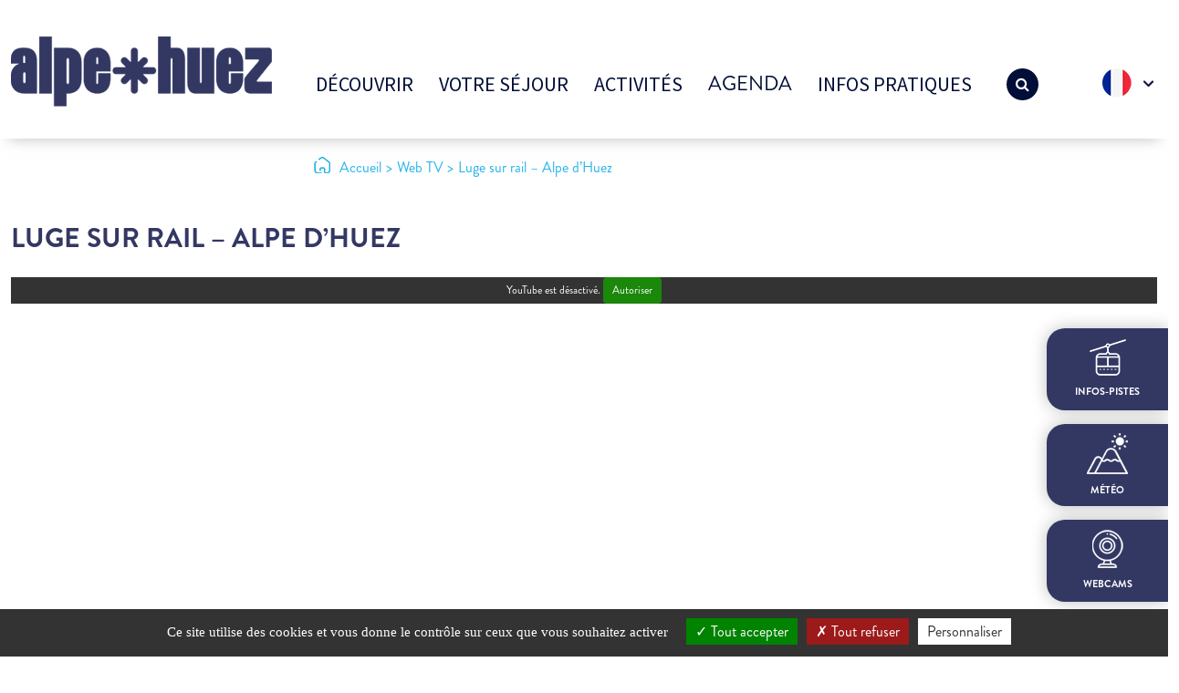

--- FILE ---
content_type: text/html; charset=UTF-8
request_url: https://www.alpedhuez.com/fr/video_webtv/luge-sur-rail-alpe-dhuez-2/
body_size: 18079
content:



<!DOCTYPE html>
<html class="no-js" lang="fr-FR">
    <head>
        <meta charset="UTF-8">
        <meta http-equiv="x-ua-compatible" content="ie=edge">
        <meta name="viewport" content="width=device-width, initial-scale=1, shrink-to-fit=no">
        <meta name="facebook-domain-verification" content="2mfyur7q4ygr9t0v6myyy8iv94euvs" />

        <link rel="apple-touch-icon" sizes="57x57" href="https://www.alpedhuez.com/wp-content/themes/alpedhuez/favicon/apple-icon-57x57.png">
        <link rel="apple-touch-icon" sizes="60x60" href="https://www.alpedhuez.com/wp-content/themes/alpedhuez/favicon/apple-icon-60x60.png">
        <link rel="apple-touch-icon" sizes="72x72" href="https://www.alpedhuez.com/wp-content/themes/alpedhuez/favicon/apple-icon-72x72.png">
        <link rel="apple-touch-icon" sizes="76x76" href="https://www.alpedhuez.com/wp-content/themes/alpedhuez/favicon/apple-icon-76x76.png">
        <link rel="apple-touch-icon" sizes="114x114" href="https://www.alpedhuez.com/wp-content/themes/alpedhuez/favicon/apple-icon-114x114.png">
        <link rel="apple-touch-icon" sizes="120x120" href="https://www.alpedhuez.com/wp-content/themes/alpedhuez/favicon/apple-icon-120x120.png">
        <link rel="apple-touch-icon" sizes="144x144" href="https://www.alpedhuez.com/wp-content/themes/alpedhuez/favicon/apple-icon-144x144.png">
        <link rel="apple-touch-icon" sizes="152x152" href="https://www.alpedhuez.com/wp-content/themes/alpedhuez/favicon/apple-icon-152x152.png">
        <link rel="apple-touch-icon" sizes="180x180" href="https://www.alpedhuez.com/wp-content/themes/alpedhuez/favicon/apple-icon-180x180.png">
        <link rel="icon" type="image/png" sizes="192x192"  href="https://www.alpedhuez.com/wp-content/themes/alpedhuez/favicon/android-icon-192x192.png">
        <link rel="icon" type="image/png" sizes="32x32" href="https://www.alpedhuez.com/wp-content/themes/alpedhuez/favicon/favicon-32x32.png">
        <link rel="icon" type="image/png" sizes="96x96" href="https://www.alpedhuez.com/wp-content/themes/alpedhuez/favicon/favicon-96x96.png">
        <link rel="icon" type="image/png" sizes="16x16" href="https://www.alpedhuez.com/wp-content/themes/alpedhuez/favicon/favicon-16x16.png">
        <!--<link rel="manifest" href="https://www.alpedhuez.com/wp-content/themes/alpedhuez/favicon/manifest.json">-->
        <meta name="msapplication-TileColor" content="#ffffff">
        <meta name="msapplication-TileImage" content="https://www.alpedhuez.com/wp-content/themes/alpedhuez/favicon/ms-icon-144x144.png">
        <meta name="theme-color" content="#ffffff">
        <link rel="stylesheet" href="/wp-content/themes/alpedhuez/assets/vendor/blueimp/css/blueimp-gallery.min.css" />
		<link rel="stylesheet" href="https://www.alpedhuez.com/wp-content/cache/autoptimize/css/autoptimize_single_6375a0467c5f1f611d3ae8120f8ff39b.css" />
        <link rel="profile" href="http://gmpg.org/xfn/11" />
        <link rel="pingback" href="https://www.alpedhuez.com/xmlrpc.php" />

        <link rel="stylesheet" href="https://use.typekit.net/rfh3hbx.css">

        <!--wordpress head-->
        <meta name='robots' content='index, follow, max-image-preview:large, max-snippet:-1, max-video-preview:-1' />
<link rel="alternate" href="https://www.alpedhuez.com/fr/video_webtv/luge-sur-rail-alpe-dhuez-2/" hreflang="fr" />
<link rel="alternate" href="https://www.alpedhuez.com/en/video_webtv/luge-sur-rail-alpe-dhuez-4/" hreflang="en" />
<link rel="alternate" href="https://www.alpedhuez.com/nl/video_webtv/luge-sur-rail-alpe-dhuez-6/" hreflang="nl" />

	<!-- This site is optimized with the Yoast SEO Premium plugin v26.8 (Yoast SEO v26.8) - https://yoast.com/product/yoast-seo-premium-wordpress/ -->
	<title>Luge sur rail - Alpe d&#039;Huez | Alpe d&#039;Huez</title>
	<link rel="canonical" href="https://www.alpedhuez.com/fr/video_webtv/luge-sur-rail-alpe-dhuez-2/" />
	<meta property="og:locale" content="fr_FR" />
	<meta property="og:locale:alternate" content="en_GB" />
	<meta property="og:locale:alternate" content="nl_NL" />
	<meta property="og:type" content="article" />
	<meta property="og:title" content="Luge sur rail - Alpe d&#039;Huez" />
	<meta property="og:description" content="Nouvelle attraction incontournable ouvert à tous. Venez tester de nouvelles et fortes sensations de glisse sur les pistes des Bergers. Cette nouvelle activité se dote également d&rsquo;un masque réalité virtuelle qui vous donnera encore plus de frissons&#8230; alpedhuez.com #alpedhuez" />
	<meta property="og:url" content="https://www.alpedhuez.com/fr/video_webtv/luge-sur-rail-alpe-dhuez-2/" />
	<meta property="og:site_name" content="Alpe d&#039;Huez" />
	<meta property="article:publisher" content="https://www.facebook.com/alpe.huez/" />
	<meta property="article:modified_time" content="2026-01-26T03:24:55+00:00" />
	<meta property="og:image" content="https://www.alpedhuez.com/wp-content/uploads/2023/09/alpedhuez.jpg" />
	<meta property="og:image:width" content="1200" />
	<meta property="og:image:height" content="675" />
	<meta property="og:image:type" content="image/jpeg" />
	<meta name="twitter:card" content="summary_large_image" />
	<meta name="twitter:site" content="@alpedhuez" />
	<script type="application/ld+json" class="yoast-schema-graph">{"@context":"https://schema.org","@graph":[{"@type":"WebPage","@id":"https://www.alpedhuez.com/fr/video_webtv/luge-sur-rail-alpe-dhuez-2/","url":"https://www.alpedhuez.com/fr/video_webtv/luge-sur-rail-alpe-dhuez-2/","name":"Luge sur rail - Alpe d'Huez | Alpe d&#039;Huez","isPartOf":{"@id":"https://www.alpedhuez.com/fr/#website"},"datePublished":"2020-04-08T15:21:14+00:00","dateModified":"2026-01-26T03:24:55+00:00","breadcrumb":{"@id":"https://www.alpedhuez.com/fr/video_webtv/luge-sur-rail-alpe-dhuez-2/#breadcrumb"},"inLanguage":"fr-FR","potentialAction":[{"@type":"ReadAction","target":["https://www.alpedhuez.com/fr/video_webtv/luge-sur-rail-alpe-dhuez-2/"]}]},{"@type":"BreadcrumbList","@id":"https://www.alpedhuez.com/fr/video_webtv/luge-sur-rail-alpe-dhuez-2/#breadcrumb","itemListElement":[{"@type":"ListItem","position":1,"name":"Accueil","item":"https://www.alpedhuez.com/fr/"},{"@type":"ListItem","position":2,"name":"Luge sur rail &#8211; Alpe d&rsquo;Huez"}]},{"@type":"WebSite","@id":"https://www.alpedhuez.com/fr/#website","url":"https://www.alpedhuez.com/fr/","name":"Alpe d'Huez","description":"","publisher":{"@id":"https://www.alpedhuez.com/fr/#organization"},"alternateName":"alpedhuez","potentialAction":[{"@type":"SearchAction","target":{"@type":"EntryPoint","urlTemplate":"https://www.alpedhuez.com/fr/?s={search_term_string}"},"query-input":{"@type":"PropertyValueSpecification","valueRequired":true,"valueName":"search_term_string"}}],"inLanguage":"fr-FR"},{"@type":"Organization","@id":"https://www.alpedhuez.com/fr/#organization","name":"Alpe d'Huez","alternateName":"alpedhuez","url":"https://www.alpedhuez.com/fr/","logo":{"@type":"ImageObject","inLanguage":"fr-FR","@id":"https://www.alpedhuez.com/fr/#/schema/logo/image/","url":"https://www.alpedhuez.com/wp-content/uploads/2020/12/logo-alpedhuez.png","contentUrl":"https://www.alpedhuez.com/wp-content/uploads/2020/12/logo-alpedhuez.png","width":1605,"height":1182,"caption":"Alpe d'Huez"},"image":{"@id":"https://www.alpedhuez.com/fr/#/schema/logo/image/"},"sameAs":["https://www.facebook.com/alpe.huez/","https://x.com/alpedhuez","https://www.youtube.com/c/ALPEDHUEZOfficiel","https://www.instagram.com/alpedhuez","https://www.tiktok.com/alpedhuez","https://www.facebook.com/alpe.huez","https://fr.linkedin.com/company/alpe-d-huez","https://www.pinterest.fr/alpedhuezT"],"description":"Office de Tourisme de l'Alpe d'Huez","email":"info@alpedhuez.com","telephone":"+33 (0)4 76 11 44 44","legalName":"Office de Tourisme de l'Alpe d'Huez","vatID":"807 991 120 00013","numberOfEmployees":{"@type":"QuantitativeValue","minValue":"11","maxValue":"50"}}]}</script>
	<!-- / Yoast SEO Premium plugin. -->


<link rel='dns-prefetch' href='//widget.msem.tech' />
<link rel='dns-prefetch' href='//www.googletagmanager.com' />
<link rel="alternate" type="application/rss+xml" title="Alpe d&#039;Huez &raquo; Flux" href="https://www.alpedhuez.com/fr/feed/" />
<link rel="alternate" type="application/rss+xml" title="Alpe d&#039;Huez &raquo; Flux des commentaires" href="https://www.alpedhuez.com/fr/comments/feed/" />
<link rel="alternate" title="oEmbed (JSON)" type="application/json+oembed" href="https://www.alpedhuez.com/wp-json/oembed/1.0/embed?url=https%3A%2F%2Fwww.alpedhuez.com%2Ffr%2Fvideo_webtv%2Fluge-sur-rail-alpe-dhuez-2%2F&#038;lang=fr" />
<link rel="alternate" title="oEmbed (XML)" type="text/xml+oembed" href="https://www.alpedhuez.com/wp-json/oembed/1.0/embed?url=https%3A%2F%2Fwww.alpedhuez.com%2Ffr%2Fvideo_webtv%2Fluge-sur-rail-alpe-dhuez-2%2F&#038;format=xml&#038;lang=fr" />
<style id='wp-img-auto-sizes-contain-inline-css' type='text/css'>
img:is([sizes=auto i],[sizes^="auto," i]){contain-intrinsic-size:3000px 1500px}
/*# sourceURL=wp-img-auto-sizes-contain-inline-css */
</style>
<style id='wp-block-library-inline-css' type='text/css'>
:root{--wp-block-synced-color:#7a00df;--wp-block-synced-color--rgb:122,0,223;--wp-bound-block-color:var(--wp-block-synced-color);--wp-editor-canvas-background:#ddd;--wp-admin-theme-color:#007cba;--wp-admin-theme-color--rgb:0,124,186;--wp-admin-theme-color-darker-10:#006ba1;--wp-admin-theme-color-darker-10--rgb:0,107,160.5;--wp-admin-theme-color-darker-20:#005a87;--wp-admin-theme-color-darker-20--rgb:0,90,135;--wp-admin-border-width-focus:2px}@media (min-resolution:192dpi){:root{--wp-admin-border-width-focus:1.5px}}.wp-element-button{cursor:pointer}:root .has-very-light-gray-background-color{background-color:#eee}:root .has-very-dark-gray-background-color{background-color:#313131}:root .has-very-light-gray-color{color:#eee}:root .has-very-dark-gray-color{color:#313131}:root .has-vivid-green-cyan-to-vivid-cyan-blue-gradient-background{background:linear-gradient(135deg,#00d084,#0693e3)}:root .has-purple-crush-gradient-background{background:linear-gradient(135deg,#34e2e4,#4721fb 50%,#ab1dfe)}:root .has-hazy-dawn-gradient-background{background:linear-gradient(135deg,#faaca8,#dad0ec)}:root .has-subdued-olive-gradient-background{background:linear-gradient(135deg,#fafae1,#67a671)}:root .has-atomic-cream-gradient-background{background:linear-gradient(135deg,#fdd79a,#004a59)}:root .has-nightshade-gradient-background{background:linear-gradient(135deg,#330968,#31cdcf)}:root .has-midnight-gradient-background{background:linear-gradient(135deg,#020381,#2874fc)}:root{--wp--preset--font-size--normal:16px;--wp--preset--font-size--huge:42px}.has-regular-font-size{font-size:1em}.has-larger-font-size{font-size:2.625em}.has-normal-font-size{font-size:var(--wp--preset--font-size--normal)}.has-huge-font-size{font-size:var(--wp--preset--font-size--huge)}.has-text-align-center{text-align:center}.has-text-align-left{text-align:left}.has-text-align-right{text-align:right}.has-fit-text{white-space:nowrap!important}#end-resizable-editor-section{display:none}.aligncenter{clear:both}.items-justified-left{justify-content:flex-start}.items-justified-center{justify-content:center}.items-justified-right{justify-content:flex-end}.items-justified-space-between{justify-content:space-between}.screen-reader-text{border:0;clip-path:inset(50%);height:1px;margin:-1px;overflow:hidden;padding:0;position:absolute;width:1px;word-wrap:normal!important}.screen-reader-text:focus{background-color:#ddd;clip-path:none;color:#444;display:block;font-size:1em;height:auto;left:5px;line-height:normal;padding:15px 23px 14px;text-decoration:none;top:5px;width:auto;z-index:100000}html :where(.has-border-color){border-style:solid}html :where([style*=border-top-color]){border-top-style:solid}html :where([style*=border-right-color]){border-right-style:solid}html :where([style*=border-bottom-color]){border-bottom-style:solid}html :where([style*=border-left-color]){border-left-style:solid}html :where([style*=border-width]){border-style:solid}html :where([style*=border-top-width]){border-top-style:solid}html :where([style*=border-right-width]){border-right-style:solid}html :where([style*=border-bottom-width]){border-bottom-style:solid}html :where([style*=border-left-width]){border-left-style:solid}html :where(img[class*=wp-image-]){height:auto;max-width:100%}:where(figure){margin:0 0 1em}html :where(.is-position-sticky){--wp-admin--admin-bar--position-offset:var(--wp-admin--admin-bar--height,0px)}@media screen and (max-width:600px){html :where(.is-position-sticky){--wp-admin--admin-bar--position-offset:0px}}

/*# sourceURL=wp-block-library-inline-css */
</style><style id='global-styles-inline-css' type='text/css'>
:root{--wp--preset--aspect-ratio--square: 1;--wp--preset--aspect-ratio--4-3: 4/3;--wp--preset--aspect-ratio--3-4: 3/4;--wp--preset--aspect-ratio--3-2: 3/2;--wp--preset--aspect-ratio--2-3: 2/3;--wp--preset--aspect-ratio--16-9: 16/9;--wp--preset--aspect-ratio--9-16: 9/16;--wp--preset--color--black: #000000;--wp--preset--color--cyan-bluish-gray: #abb8c3;--wp--preset--color--white: #ffffff;--wp--preset--color--pale-pink: #f78da7;--wp--preset--color--vivid-red: #cf2e2e;--wp--preset--color--luminous-vivid-orange: #ff6900;--wp--preset--color--luminous-vivid-amber: #fcb900;--wp--preset--color--light-green-cyan: #7bdcb5;--wp--preset--color--vivid-green-cyan: #00d084;--wp--preset--color--pale-cyan-blue: #8ed1fc;--wp--preset--color--vivid-cyan-blue: #0693e3;--wp--preset--color--vivid-purple: #9b51e0;--wp--preset--gradient--vivid-cyan-blue-to-vivid-purple: linear-gradient(135deg,rgb(6,147,227) 0%,rgb(155,81,224) 100%);--wp--preset--gradient--light-green-cyan-to-vivid-green-cyan: linear-gradient(135deg,rgb(122,220,180) 0%,rgb(0,208,130) 100%);--wp--preset--gradient--luminous-vivid-amber-to-luminous-vivid-orange: linear-gradient(135deg,rgb(252,185,0) 0%,rgb(255,105,0) 100%);--wp--preset--gradient--luminous-vivid-orange-to-vivid-red: linear-gradient(135deg,rgb(255,105,0) 0%,rgb(207,46,46) 100%);--wp--preset--gradient--very-light-gray-to-cyan-bluish-gray: linear-gradient(135deg,rgb(238,238,238) 0%,rgb(169,184,195) 100%);--wp--preset--gradient--cool-to-warm-spectrum: linear-gradient(135deg,rgb(74,234,220) 0%,rgb(151,120,209) 20%,rgb(207,42,186) 40%,rgb(238,44,130) 60%,rgb(251,105,98) 80%,rgb(254,248,76) 100%);--wp--preset--gradient--blush-light-purple: linear-gradient(135deg,rgb(255,206,236) 0%,rgb(152,150,240) 100%);--wp--preset--gradient--blush-bordeaux: linear-gradient(135deg,rgb(254,205,165) 0%,rgb(254,45,45) 50%,rgb(107,0,62) 100%);--wp--preset--gradient--luminous-dusk: linear-gradient(135deg,rgb(255,203,112) 0%,rgb(199,81,192) 50%,rgb(65,88,208) 100%);--wp--preset--gradient--pale-ocean: linear-gradient(135deg,rgb(255,245,203) 0%,rgb(182,227,212) 50%,rgb(51,167,181) 100%);--wp--preset--gradient--electric-grass: linear-gradient(135deg,rgb(202,248,128) 0%,rgb(113,206,126) 100%);--wp--preset--gradient--midnight: linear-gradient(135deg,rgb(2,3,129) 0%,rgb(40,116,252) 100%);--wp--preset--font-size--small: 13px;--wp--preset--font-size--medium: 20px;--wp--preset--font-size--large: 36px;--wp--preset--font-size--x-large: 42px;--wp--preset--spacing--20: 0.44rem;--wp--preset--spacing--30: 0.67rem;--wp--preset--spacing--40: 1rem;--wp--preset--spacing--50: 1.5rem;--wp--preset--spacing--60: 2.25rem;--wp--preset--spacing--70: 3.38rem;--wp--preset--spacing--80: 5.06rem;--wp--preset--shadow--natural: 6px 6px 9px rgba(0, 0, 0, 0.2);--wp--preset--shadow--deep: 12px 12px 50px rgba(0, 0, 0, 0.4);--wp--preset--shadow--sharp: 6px 6px 0px rgba(0, 0, 0, 0.2);--wp--preset--shadow--outlined: 6px 6px 0px -3px rgb(255, 255, 255), 6px 6px rgb(0, 0, 0);--wp--preset--shadow--crisp: 6px 6px 0px rgb(0, 0, 0);}:where(.is-layout-flex){gap: 0.5em;}:where(.is-layout-grid){gap: 0.5em;}body .is-layout-flex{display: flex;}.is-layout-flex{flex-wrap: wrap;align-items: center;}.is-layout-flex > :is(*, div){margin: 0;}body .is-layout-grid{display: grid;}.is-layout-grid > :is(*, div){margin: 0;}:where(.wp-block-columns.is-layout-flex){gap: 2em;}:where(.wp-block-columns.is-layout-grid){gap: 2em;}:where(.wp-block-post-template.is-layout-flex){gap: 1.25em;}:where(.wp-block-post-template.is-layout-grid){gap: 1.25em;}.has-black-color{color: var(--wp--preset--color--black) !important;}.has-cyan-bluish-gray-color{color: var(--wp--preset--color--cyan-bluish-gray) !important;}.has-white-color{color: var(--wp--preset--color--white) !important;}.has-pale-pink-color{color: var(--wp--preset--color--pale-pink) !important;}.has-vivid-red-color{color: var(--wp--preset--color--vivid-red) !important;}.has-luminous-vivid-orange-color{color: var(--wp--preset--color--luminous-vivid-orange) !important;}.has-luminous-vivid-amber-color{color: var(--wp--preset--color--luminous-vivid-amber) !important;}.has-light-green-cyan-color{color: var(--wp--preset--color--light-green-cyan) !important;}.has-vivid-green-cyan-color{color: var(--wp--preset--color--vivid-green-cyan) !important;}.has-pale-cyan-blue-color{color: var(--wp--preset--color--pale-cyan-blue) !important;}.has-vivid-cyan-blue-color{color: var(--wp--preset--color--vivid-cyan-blue) !important;}.has-vivid-purple-color{color: var(--wp--preset--color--vivid-purple) !important;}.has-black-background-color{background-color: var(--wp--preset--color--black) !important;}.has-cyan-bluish-gray-background-color{background-color: var(--wp--preset--color--cyan-bluish-gray) !important;}.has-white-background-color{background-color: var(--wp--preset--color--white) !important;}.has-pale-pink-background-color{background-color: var(--wp--preset--color--pale-pink) !important;}.has-vivid-red-background-color{background-color: var(--wp--preset--color--vivid-red) !important;}.has-luminous-vivid-orange-background-color{background-color: var(--wp--preset--color--luminous-vivid-orange) !important;}.has-luminous-vivid-amber-background-color{background-color: var(--wp--preset--color--luminous-vivid-amber) !important;}.has-light-green-cyan-background-color{background-color: var(--wp--preset--color--light-green-cyan) !important;}.has-vivid-green-cyan-background-color{background-color: var(--wp--preset--color--vivid-green-cyan) !important;}.has-pale-cyan-blue-background-color{background-color: var(--wp--preset--color--pale-cyan-blue) !important;}.has-vivid-cyan-blue-background-color{background-color: var(--wp--preset--color--vivid-cyan-blue) !important;}.has-vivid-purple-background-color{background-color: var(--wp--preset--color--vivid-purple) !important;}.has-black-border-color{border-color: var(--wp--preset--color--black) !important;}.has-cyan-bluish-gray-border-color{border-color: var(--wp--preset--color--cyan-bluish-gray) !important;}.has-white-border-color{border-color: var(--wp--preset--color--white) !important;}.has-pale-pink-border-color{border-color: var(--wp--preset--color--pale-pink) !important;}.has-vivid-red-border-color{border-color: var(--wp--preset--color--vivid-red) !important;}.has-luminous-vivid-orange-border-color{border-color: var(--wp--preset--color--luminous-vivid-orange) !important;}.has-luminous-vivid-amber-border-color{border-color: var(--wp--preset--color--luminous-vivid-amber) !important;}.has-light-green-cyan-border-color{border-color: var(--wp--preset--color--light-green-cyan) !important;}.has-vivid-green-cyan-border-color{border-color: var(--wp--preset--color--vivid-green-cyan) !important;}.has-pale-cyan-blue-border-color{border-color: var(--wp--preset--color--pale-cyan-blue) !important;}.has-vivid-cyan-blue-border-color{border-color: var(--wp--preset--color--vivid-cyan-blue) !important;}.has-vivid-purple-border-color{border-color: var(--wp--preset--color--vivid-purple) !important;}.has-vivid-cyan-blue-to-vivid-purple-gradient-background{background: var(--wp--preset--gradient--vivid-cyan-blue-to-vivid-purple) !important;}.has-light-green-cyan-to-vivid-green-cyan-gradient-background{background: var(--wp--preset--gradient--light-green-cyan-to-vivid-green-cyan) !important;}.has-luminous-vivid-amber-to-luminous-vivid-orange-gradient-background{background: var(--wp--preset--gradient--luminous-vivid-amber-to-luminous-vivid-orange) !important;}.has-luminous-vivid-orange-to-vivid-red-gradient-background{background: var(--wp--preset--gradient--luminous-vivid-orange-to-vivid-red) !important;}.has-very-light-gray-to-cyan-bluish-gray-gradient-background{background: var(--wp--preset--gradient--very-light-gray-to-cyan-bluish-gray) !important;}.has-cool-to-warm-spectrum-gradient-background{background: var(--wp--preset--gradient--cool-to-warm-spectrum) !important;}.has-blush-light-purple-gradient-background{background: var(--wp--preset--gradient--blush-light-purple) !important;}.has-blush-bordeaux-gradient-background{background: var(--wp--preset--gradient--blush-bordeaux) !important;}.has-luminous-dusk-gradient-background{background: var(--wp--preset--gradient--luminous-dusk) !important;}.has-pale-ocean-gradient-background{background: var(--wp--preset--gradient--pale-ocean) !important;}.has-electric-grass-gradient-background{background: var(--wp--preset--gradient--electric-grass) !important;}.has-midnight-gradient-background{background: var(--wp--preset--gradient--midnight) !important;}.has-small-font-size{font-size: var(--wp--preset--font-size--small) !important;}.has-medium-font-size{font-size: var(--wp--preset--font-size--medium) !important;}.has-large-font-size{font-size: var(--wp--preset--font-size--large) !important;}.has-x-large-font-size{font-size: var(--wp--preset--font-size--x-large) !important;}
/*# sourceURL=global-styles-inline-css */
</style>

<style id='classic-theme-styles-inline-css' type='text/css'>
/*! This file is auto-generated */
.wp-block-button__link{color:#fff;background-color:#32373c;border-radius:9999px;box-shadow:none;text-decoration:none;padding:calc(.667em + 2px) calc(1.333em + 2px);font-size:1.125em}.wp-block-file__button{background:#32373c;color:#fff;text-decoration:none}
/*# sourceURL=/wp-includes/css/classic-themes.min.css */
</style>
<link rel='stylesheet' id='megamenu-css' href='https://www.alpedhuez.com/wp-content/uploads/maxmegamenu/style_fr_fr.css?ver=9d19a4' type='text/css' media='all' />
<link rel='stylesheet' id='dashicons-css' href='https://www.alpedhuez.com/wp-includes/css/dashicons.min.css?ver=6.9' type='text/css' media='all' />
<link rel='stylesheet' id='bootstrap-basic4-wp-main-css' href='https://www.alpedhuez.com/wp-content/cache/autoptimize/css/autoptimize_single_2c649083e6a302371261f93762a2e495.css?ver=1.2.5' type='text/css' media='all' />
<link rel='stylesheet' id='bootstrap4-css' href='https://www.alpedhuez.com/wp-content/themes/alpedhuez/assets/css/bootstrap5/bootstrap.min.css?ver=5.0.0' type='text/css' media='all' />
<link rel='stylesheet' id='bootstrap-basic4-font-awesome5-css' href='https://www.alpedhuez.com/wp-content/themes/alpedhuez/assets/fontawesome/css/all.min.css?ver=5.12.1' type='text/css' media='all' />
<link rel='stylesheet' id='bootstrap-basic4-font-awesome4-css' href='https://www.alpedhuez.com/wp-content/themes/alpedhuez/assets/font-awesome-4.7.0/css/font-awesome.min.css?ver=4.7.0' type='text/css' media='all' />
<link rel='stylesheet' id='bxslider-css' href='https://www.alpedhuez.com/wp-content/themes/alpedhuez/assets/vendor/bxslider-4-4.2.12/dist/jquery.bxslider.min.css?ver=4.4.2.12' type='text/css' media='all' />
<link rel='stylesheet' id='tiny-slider-css' href='https://www.alpedhuez.com/wp-content/cache/autoptimize/css/autoptimize_single_afcf365e904cab0605984cb0e73114aa.css?ver=2.9.3' type='text/css' media='all' />
<link rel='stylesheet' id='aos-css' href='https://www.alpedhuez.com/wp-content/cache/autoptimize/css/autoptimize_single_847da8fca8060ca1a70f976aab1210b9.css?ver=6.9' type='text/css' media='all' />
<link rel='stylesheet' id='bootstrap-basic4-main-css' href='https://www.alpedhuez.com/wp-content/cache/autoptimize/css/autoptimize_single_f06e1d0c9a594b52ae44c3b0475143ce.css?ver=1767191735' type='text/css' media='all' />
<link rel='stylesheet' id='main-pistes-remontees-css' href='https://www.alpedhuez.com/wp-content/themes/alpedhuez/assets/css/meteos-pistes.css?ver=1' type='text/css' media='all' />
<link rel='stylesheet' id='main-msem-css' href='https://www.alpedhuez.com/wp-content/themes/alpedhuez/assets/css/msem.css?ver=1.4' type='text/css' media='all' />
<link rel='stylesheet' id='fancybox-css' href='https://www.alpedhuez.com/wp-content/plugins/easy-fancybox/fancybox/1.5.4/jquery.fancybox.min.css?ver=6.9' type='text/css' media='screen' />
<style id='fancybox-inline-css' type='text/css'>
#fancybox-outer{background:#ffffff}#fancybox-content{background:#ffffff;border-color:#ffffff;color:#000000;}#fancybox-title,#fancybox-title-float-main{color:#fff}
/*# sourceURL=fancybox-inline-css */
</style>
<link rel='stylesheet' id='sib-front-css-css' href='https://www.alpedhuez.com/wp-content/cache/autoptimize/css/autoptimize_single_af1456e33d7180e00002f436e794138b.css?ver=6.9' type='text/css' media='all' />
<script type="text/javascript" src="https://www.alpedhuez.com/wp-includes/js/jquery/jquery.min.js?ver=3.7.1" id="jquery-core-js"></script>
<script type="text/javascript" src="https://www.alpedhuez.com/wp-includes/js/jquery/jquery-migrate.min.js?ver=3.4.1" id="jquery-migrate-js"></script>
<script type="text/javascript" src="https://www.alpedhuez.com/wp-content/cache/autoptimize/js/autoptimize_single_018615cd15761285d99c542c922c2677.js?ver=2.9.3" id="tiny-slider-js"></script>

<!-- Extrait de code de la balise Google (gtag.js) ajouté par Site Kit -->
<!-- Extrait Google Analytics ajouté par Site Kit -->
<script type="text/javascript" src="https://www.googletagmanager.com/gtag/js?id=GT-WK25DK7" id="google_gtagjs-js" async></script>
<script type="text/javascript" id="google_gtagjs-js-after">
/* <![CDATA[ */
window.dataLayer = window.dataLayer || [];function gtag(){dataLayer.push(arguments);}
gtag("set","linker",{"domains":["www.alpedhuez.com"]});
gtag("js", new Date());
gtag("set", "developer_id.dZTNiMT", true);
gtag("config", "GT-WK25DK7");
 window._googlesitekit = window._googlesitekit || {}; window._googlesitekit.throttledEvents = []; window._googlesitekit.gtagEvent = (name, data) => { var key = JSON.stringify( { name, data } ); if ( !! window._googlesitekit.throttledEvents[ key ] ) { return; } window._googlesitekit.throttledEvents[ key ] = true; setTimeout( () => { delete window._googlesitekit.throttledEvents[ key ]; }, 5 ); gtag( "event", name, { ...data, event_source: "site-kit" } ); }; 
//# sourceURL=google_gtagjs-js-after
/* ]]> */
</script>
<script type="text/javascript" id="sib-front-js-js-extra">
/* <![CDATA[ */
var sibErrMsg = {"invalidMail":"Please fill out valid email address","requiredField":"Please fill out required fields","invalidDateFormat":"Please fill out valid date format","invalidSMSFormat":"Please fill out valid phone number"};
var ajax_sib_front_object = {"ajax_url":"https://www.alpedhuez.com/wp-admin/admin-ajax.php","ajax_nonce":"85f82b33f6","flag_url":"https://www.alpedhuez.com/wp-content/plugins/mailin/img/flags/"};
//# sourceURL=sib-front-js-js-extra
/* ]]> */
</script>
<script type="text/javascript" src="https://www.alpedhuez.com/wp-content/cache/autoptimize/js/autoptimize_single_84e18e27eece4754ccb51cd2b604c6b5.js?ver=1768465854" id="sib-front-js-js"></script>
<link rel="https://api.w.org/" href="https://www.alpedhuez.com/wp-json/" /><link rel="alternate" title="JSON" type="application/json" href="https://www.alpedhuez.com/wp-json/wp/v2/video_webtv/44330" /><link rel="EditURI" type="application/rsd+xml" title="RSD" href="https://www.alpedhuez.com/xmlrpc.php?rsd" />
<meta name="generator" content="WordPress 6.9" />
<link rel='shortlink' href='https://www.alpedhuez.com/?p=44330' />
<meta name="generator" content="Site Kit by Google 1.170.0" /><link rel="icon" href="https://www.alpedhuez.com/wp-content/uploads/2025/11/favicon.png" sizes="32x32" />
<link rel="icon" href="https://www.alpedhuez.com/wp-content/uploads/2025/11/favicon.png" sizes="192x192" />
<link rel="apple-touch-icon" href="https://www.alpedhuez.com/wp-content/uploads/2025/11/favicon.png" />
<meta name="msapplication-TileImage" content="https://www.alpedhuez.com/wp-content/uploads/2025/11/favicon.png" />
<style type="text/css">/** Mega Menu CSS: fs **/</style>
        <!--end wordpress head-->

	<script src="https://www.alpedhuez.com/wp-content/themes/alpedhuez/assets/vendor/tarteaucitron-1.11.0/tarteaucitron.js"></script>

	<script type="text/javascript">
	tarteaucitron.init({
	  "privacyUrl": "", /* Privacy policy url */
	  "bodyPosition": "bottom", /* or top to bring it as first element for accessibility */

	  "hashtag": "#tarteaucitron", /* Open the panel with this hashtag */
	  "cookieName": "tarteaucitron", /* Cookie name */

	  "orientation": "bottom", /* Banner position (top - bottom) */

	  "groupServices": false, /* Group services by category */
	  "serviceDefaultState": "wait", /* Default state (true - wait - false) */

	  "showAlertSmall": false, /* Show the small banner on bottom right */
	  "cookieslist": false, /* Show the cookie list */

	  "closePopup": false, /* Show a close X on the banner */

	  "showIcon": true, /* Show cookie icon to manage cookies */
	  //"iconSrc": "", /* Optionnal: URL or base64 encoded image */
	  "iconPosition": "BottomLeft", /* BottomRight, BottomLeft, TopRight and TopLeft */

	  "adblocker": false, /* Show a Warning if an adblocker is detected */

	  "DenyAllCta" : true, /* Show the deny all button */
	  "AcceptAllCta" : true, /* Show the accept all button when highPrivacy on */
	  "highPrivacy": true, /* HIGHLY RECOMMANDED Disable auto consent */

	  "handleBrowserDNTRequest": false, /* If Do Not Track == 1, disallow all */

	  "removeCredit": false, /* Remove credit link */
	  "moreInfoLink": true, /* Show more info link */

	  "useExternalCss": false, /* If false, the tarteaucitron.css file will be loaded */
	  "useExternalJs": false, /* If false, the tarteaucitron.js file will be loaded */

	  //"cookieDomain": ".my-multisite-domaine.fr", /* Shared cookie for multisite */

	  "readmoreLink": "", /* Change the default readmore link */

	  "mandatory": true, /* Show a message about mandatory cookies */
	  "mandatoryCta": true /* Show the disabled accept button when mandatory on */
	});
	</script>

	<!-- Meta Pixel Code -->
	<script>
	!function(f,b,e,v,n,t,s)
	{if(f.fbq)return;n=f.fbq=function(){n.callMethod?
	n.callMethod.apply(n,arguments):n.queue.push(arguments)};
	if(!f._fbq)f._fbq=n;n.push=n;n.loaded=!0;n.version='2.0';
	n.queue=[];t=b.createElement(e);t.async=!0;
	t.src=v;s=b.getElementsByTagName(e)[0];
	s.parentNode.insertBefore(t,s)}(window, document,'script',
	'https://connect.facebook.net/en_US/fbevents.js');
	fbq('init', '2745787052278541');
	fbq('track', 'PageView');
	</script>
	<noscript><img height="1" width="1" style="display:none"
	src="https://www.facebook.com/tr?id=2745787052278541&ev=PageView&noscript=1"
	/></noscript>
	<!-- End Meta Pixel Code -->

    </head>
    <body class="wp-singular video_webtv-template-default single single-video_webtv postid-44330 wp-embed-responsive wp-theme-alpedhuez mega-menu-primary mega-menu-footer metaslider-plugin">
        <div class="page-container  interne ete" >
            <header class="page-header page-header-sitebrand-topbar ">
                <!--    header home -->
                <div id="page-header-branding" class="header-branding header-no-scroll">
                    <div class="site-branding">
                        <div class="container">
                            <div class="row align-items-center justify-content-center">
                                <div class="col-auto d-block d-xl-none"><a class="searchModal mobile align-items-center justify-content-center"><i class="fa fa-search" aria-hidden="true"></i></a></div>
                                <div class="col-auto">
                                    <div class="site-title">
                                        <div class="logo-container">
                                                                                            <div class="site-title-heading">
                                                    <a href="/" title="Alpe d&#039;Huez" rel="home"><img class="img-fluid" src="https://www.alpedhuez.com/wp-content/themes/alpedhuez/assets/img/2025/logo-alpe-huez.png" alt="Alpe d&#039;Huez" /></a>
                                                </div>
                                                                                    </div>


                                    </div>
                                </div>
                                <div class="col-auto align-self-end">
                                    
        <div class="dropdown languages selectLangue">
            <span class="dropdown-toggle languages__item languages__item--current" id="dropdownLangueSelect" data-bs-toggle="dropdown" aria-haspopup="true" aria-expanded="false"><img src="https://www.alpedhuez.com/wp-content/themes/alpedhuez/assets/img/2025/fr.png" alt="fr" /> <img src="https://www.alpedhuez.com/wp-content/themes/alpedhuez/assets/img/2025/fleche-bas.png" alt="fleche" /></span>
            <div class="dropdown-menu" aria-labelledby="dropdownLangueSelect">
                <a href="https://www.alpedhuez.com/en/video_webtv/luge-sur-rail-alpe-dhuez-4/" class="dropdown-item languages__item"><img src="https://www.alpedhuez.com/wp-content/themes/alpedhuez/assets/img/2025/en.png" alt="en" /></a><a href="https://www.alpedhuez.com/nl/video_webtv/luge-sur-rail-alpe-dhuez-6/" class="dropdown-item languages__item"><img src="https://www.alpedhuez.com/wp-content/themes/alpedhuez/assets/img/2025/nl.png" alt="nl" /></a>
            </div>
        </div>
                                    <div class="d-block d-xl-none nav-burger-principal">
                                        <div class="toggler-responsive">
                                            <button class="navbar-toggler navbar-toggler-header collapsed" type="button" data-bs-toggle="collapse" data-bs-target="#bootstrap-basic4-topnavbar" aria-controls="bootstrap-basic4-topnavbar" aria-expanded="false" aria-label="Toggle navigation">
                                                <span> </span>
                                                <span> </span>
                                                <span> </span>
                                            </button>
                                        </div>
                                    </div>

                                </div>
                            </div>
                        </div>
                    </div><!--.site-branding-->

                    <div class="main-navigation">
                        <nav class="navbar navbar-expand-xl justify-content-center">
                            <div class="row align-items-center justify-content-center">
                                <div class="col-auto">
                                    <div id="bootstrap-basic4-topnavbar" class="collapse navbar-collapse justify-content-center">
                                        <div class="toggler-responsive">
                                            <button class="navbar-toggler navbar-toggler-header collapsed" type="button" data-bs-toggle="collapse" data-bs-target="#bootstrap-basic4-topnavbar" aria-controls="bootstrap-basic4-topnavbar" aria-expanded="false" aria-label="Toggle navigation">
                                                <span> </span>
                                                <span> </span>
                                                <span> </span>
                                            </button>
                                        </div>

                                        <div id="mega-menu-wrap-primary" class="mega-menu-wrap"><div class="mega-menu-toggle"><div class="mega-toggle-blocks-left"></div><div class="mega-toggle-blocks-center"></div><div class="mega-toggle-blocks-right"><div class='mega-toggle-block mega-menu-toggle-animated-block mega-toggle-block-0' id='mega-toggle-block-0'><button aria-label="Toggle Menu" class="mega-toggle-animated mega-toggle-animated-slider" type="button" aria-expanded="false">
                  <span class="mega-toggle-animated-box">
                    <span class="mega-toggle-animated-inner"></span>
                  </span>
                </button></div></div></div><ul id="mega-menu-primary" class="mega-menu max-mega-menu mega-menu-horizontal mega-no-js" data-event="hover_intent" data-effect="fade_up" data-effect-speed="200" data-effect-mobile="disabled" data-effect-speed-mobile="0" data-mobile-force-width="false" data-second-click="go" data-document-click="collapse" data-vertical-behaviour="standard" data-breakpoint="1199" data-unbind="true" data-mobile-state="collapse_all" data-mobile-direction="vertical" data-hover-intent-timeout="300" data-hover-intent-interval="100"><li class="mega-menu-item mega-menu-item-type-custom mega-menu-item-object-custom mega-menu-item-has-children mega-menu-megamenu mega-menu-grid mega-align-bottom-left mega-menu-grid mega-disable-link mega-menu-item-50067" id="mega-menu-item-50067"><a class="mega-menu-link" tabindex="0" aria-expanded="false" role="button">Découvrir<span class="mega-indicator" aria-hidden="true"></span></a>
<ul class="mega-sub-menu" role='presentation'>
<li class="mega-menu-row" id="mega-menu-50067-0">
	<ul class="mega-sub-menu" style='--columns:12' role='presentation'>
<li class="mega-menu-column mega-menu-columns-5-of-12" style="--columns:12; --span:5" id="mega-menu-50067-0-0">
		<ul class="mega-sub-menu">
<li class="mega-bookingNav mega-menu-item mega-menu-item-type-custom mega-menu-item-object-custom mega-menu-item-46504 bookingNav" id="mega-menu-item-46504"><a target="_blank" class="mega-menu-link" href="https://explore.alpedhuez.com/fr/carte?utm_source=OT&#038;utm_medium=website&#038;utm_campaign=carte">Explorez</a></li><li class="mega-menu-item mega-menu-item-type-custom mega-menu-item-object-custom mega-menu-item-has-children mega-menu-item-55667" id="mega-menu-item-55667"><a class="mega-menu-link" href="https://www.alpedhuez.com/fr/decouvrir/station-fr/presentation-la-station-de-lalpe-dhuez/">Station<span class="mega-indicator" aria-hidden="true"></span></a>
			<ul class="mega-sub-menu">
<li class="mega-menu-item mega-menu-item-type-post_type mega-menu-item-object-page mega-hide-on-desktop mega-hide-on-mobile mega-menu-item-50085" id="mega-menu-item-50085"><a class="mega-menu-link" href="https://www.alpedhuez.com/fr/decouvrir/station-fr/presentation-la-station-de-lalpe-dhuez/">La station de l’Alpe d’Huez</a></li>			</ul>
</li><li class="mega-menu-item mega-menu-item-type-post_type mega-menu-item-object-page mega-menu-item-52986" id="mega-menu-item-52986"><a class="mega-menu-link" href="https://www.alpedhuez.com/fr/decouvrir/blog/">Blog</a></li>		</ul>
</li><li class="mega-menu-column mega-menu-columns-7-of-12" style="--columns:12; --span:7" id="mega-menu-50067-0-1">
		<ul class="mega-sub-menu">
<li class="mega-menu-item mega-menu-item-type-custom mega-menu-item-object-custom mega-menu-item-has-children mega-menu-item-55676" id="mega-menu-item-55676"><a class="mega-menu-link" href="https://www.alpedhuez.com/fr/decouvrir/destination-famille/famille-plus/">Destination famille<span class="mega-indicator" aria-hidden="true"></span></a>
			<ul class="mega-sub-menu">
<li class="mega-menu-item mega-menu-item-type-post_type mega-menu-item-object-page mega-hide-on-desktop mega-hide-on-mobile mega-menu-item-55891" id="mega-menu-item-55891"><a class="mega-menu-link" href="https://www.alpedhuez.com/fr/decouvrir/destination-famille/famille-plus/">Famille plus</a></li><li class="mega-menu-item mega-menu-item-type-post_type mega-menu-item-object-page mega-hide-on-desktop mega-hide-on-mobile mega-menu-item-55672" id="mega-menu-item-55672"><a class="mega-menu-link" href="https://www.alpedhuez.com/fr/decouvrir/destination-famille/activites-famille/">Activités famille</a></li><li class="mega-menu-item mega-menu-item-type-post_type mega-menu-item-object-page mega-hide-on-desktop mega-hide-on-mobile mega-menu-item-55842" id="mega-menu-item-55842"><a class="mega-menu-link" href="https://www.alpedhuez.com/fr/decouvrir/destination-famille/forfait-famille/">Ski famille</a></li><li class="mega-menu-item mega-menu-item-type-post_type mega-menu-item-object-page mega-hide-on-desktop mega-hide-on-mobile mega-menu-item-55674" id="mega-menu-item-55674"><a class="mega-menu-link" href="https://www.alpedhuez.com/fr/votre-sejour/creche-garderie/">Crèche / garderie</a></li><li class="mega-menu-item mega-menu-item-type-post_type mega-menu-item-object-fiche_apidae mega-hide-on-desktop mega-hide-on-mobile mega-menu-item-56488" id="mega-menu-item-56488"><a class="mega-menu-link" href="https://www.alpedhuez.com/fr/aire-de-jeux-couverte-enfant-agoralp/">Aire de jeux couverte enfant – AgorAlp</a></li><li class="mega-menu-item mega-menu-item-type-post_type mega-menu-item-object-fiche_apidae mega-hide-on-desktop mega-hide-on-mobile mega-menu-item-56996" id="mega-menu-item-56996"><a class="mega-menu-link" href="https://www.alpedhuez.com/fr/selections-apidae/famille_plus_activites-22305/services-et-conseils-pour-les-familles/">Services et conseils pour les familles</a></li><li class="mega-menu-item mega-menu-item-type-post_type mega-menu-item-object-fiche_apidae mega-hide-on-desktop mega-hide-on-mobile mega-menu-item-56997" id="mega-menu-item-56997"><a class="mega-menu-link" href="https://www.alpedhuez.com/fr/centre-de-loisirs-alsh/">Centre de loisirs ALSH</a></li>			</ul>
</li><li class="mega-menu-item mega-menu-item-type-post_type mega-menu-item-object-page mega-menu-item-50091" id="mega-menu-item-50091"><a class="mega-menu-link" href="https://www.alpedhuez.com/fr/decouvrir/destination-responsable/">Destination responsable</a></li>		</ul>
</li>	</ul>
</li></ul>
</li><li class="mega-menu-item mega-menu-item-type-custom mega-menu-item-object-custom mega-menu-item-has-children mega-menu-megamenu mega-menu-grid mega-align-bottom-left mega-menu-grid mega-menu-item-50068" id="mega-menu-item-50068"><a class="mega-menu-link" href="#" aria-expanded="false" tabindex="0">Votre séjour<span class="mega-indicator" aria-hidden="true"></span></a>
<ul class="mega-sub-menu" role='presentation'>
<li class="mega-menu-row" id="mega-menu-50068-0">
	<ul class="mega-sub-menu" style='--columns:12' role='presentation'>
<li class="mega-menu-column mega-menu-columns-6-of-12" style="--columns:12; --span:6" id="mega-menu-50068-0-0">
		<ul class="mega-sub-menu">
<li class="mega-menu-item mega-menu-item-type-custom mega-menu-item-object-custom mega-menu-item-50094" id="mega-menu-item-50094"><a target="_blank" class="mega-menu-link" href="https://reservation.alpedhuez.com/">Réservez votre séjour</a></li><li class="mega-menu-item mega-menu-item-type-custom mega-menu-item-object-custom mega-menu-item-55665" id="mega-menu-item-55665"><a class="mega-menu-link" href="https://www.alpedhuez.com/fr/votre-sejour/acces/transports-vers-la-station/">Transports sur place</a></li><li class="mega-menu-item mega-menu-item-type-post_type mega-menu-item-object-page mega-menu-item-50454" id="mega-menu-item-50454"><a class="mega-menu-link" href="https://www.alpedhuez.com/fr/votre-sejour/transports-sur-place/parkings/">Parkings</a></li><li class="mega-menu-item mega-menu-item-type-custom mega-menu-item-object-custom mega-menu-item-has-children mega-menu-item-50069" id="mega-menu-item-50069"><a class="mega-menu-link" href="https://www.alpedhuez.com/fr/hebergements/hotels/">Hébergements<span class="mega-indicator" aria-hidden="true"></span></a>
			<ul class="mega-sub-menu">
<li class="mega-menu-item mega-menu-item-type-post_type mega-menu-item-object-page mega-hide-on-desktop mega-hide-on-mobile mega-menu-item-2850" id="mega-menu-item-2850"><a class="mega-menu-link" href="https://www.alpedhuez.com/fr/votre-sejour/hebergements/hotels/">Hôtels</a></li><li class="mega-menu-item mega-menu-item-type-post_type mega-menu-item-object-page mega-hide-on-desktop mega-hide-on-mobile mega-menu-item-2849" id="mega-menu-item-2849"><a class="mega-menu-link" href="https://www.alpedhuez.com/fr/votre-sejour/hebergements/loueurs-en-meubles/">Loueurs en meublés</a></li><li class="mega-menu-item mega-menu-item-type-post_type mega-menu-item-object-page mega-hide-on-desktop mega-hide-on-mobile mega-menu-item-2848" id="mega-menu-item-2848"><a class="mega-menu-link" href="https://www.alpedhuez.com/fr/votre-sejour/hebergements/residences-tourisme-villages-vacances/">Résidences Tourisme / Villages vacances</a></li><li class="mega-menu-item mega-menu-item-type-post_type mega-menu-item-object-page mega-hide-on-desktop mega-hide-on-mobile mega-menu-item-15321" id="mega-menu-item-15321"><a class="mega-menu-link" href="https://www.alpedhuez.com/fr/votre-sejour/hebergements/chambres-dhotes/">Chambres d’hôtes</a></li><li class="mega-menu-item mega-menu-item-type-post_type mega-menu-item-object-page mega-hide-on-desktop mega-hide-on-mobile mega-menu-item-25196" id="mega-menu-item-25196"><a class="mega-menu-link" href="https://www.alpedhuez.com/fr/votre-sejour/hebergements/campings/">Campings</a></li><li class="mega-menu-item mega-menu-item-type-post_type mega-menu-item-object-page mega-hide-on-desktop mega-hide-on-mobile mega-menu-item-31639" id="mega-menu-item-31639"><a class="mega-menu-link" href="https://www.alpedhuez.com/fr/votre-sejour/hebergements/agences-locations-et-vente/">Agences (Locations et ventes)</a></li><li class="mega-menu-item mega-menu-item-type-post_type mega-menu-item-object-page mega-hide-on-desktop mega-hide-on-mobile mega-menu-item-31671" id="mega-menu-item-31671"><a class="mega-menu-link" href="https://www.alpedhuez.com/fr/votre-sejour/hebergements/agences-ventes/">Agences (Ventes)</a></li><li class="mega-menu-item mega-menu-item-type-post_type mega-menu-item-object-page mega-hide-on-desktop mega-hide-on-mobile mega-menu-item-2842" id="mega-menu-item-2842"><a class="mega-menu-link" href="https://www.alpedhuez.com/fr/votre-sejour/hebergements/conciergeries/">Conciergeries</a></li><li class="mega-menu-item mega-menu-item-type-post_type mega-menu-item-object-page mega-hide-on-desktop mega-hide-on-mobile mega-menu-item-2841" id="mega-menu-item-2841"><a class="mega-menu-link" href="https://www.alpedhuez.com/fr/votre-sejour/hebergements/seminaires/">Séminaires</a></li><li class="mega-menu-item mega-menu-item-type-custom mega-menu-item-object-custom mega-hide-on-desktop mega-hide-on-mobile mega-menu-item-47670" id="mega-menu-item-47670"><a target="_blank" class="mega-menu-link" href="https://taxedesejour.ofeaweb.fr/ts/huez">Taxe de séjour</a></li>			</ul>
</li><li class="mega-menu-item mega-menu-item-type-custom mega-menu-item-object-custom mega-menu-item-has-children mega-menu-item-50404" id="mega-menu-item-50404"><a class="mega-menu-link" href="https://www.alpedhuez.com/fr/votre-sejour/commerces/alimentation/">Commerces<span class="mega-indicator" aria-hidden="true"></span></a>
			<ul class="mega-sub-menu">
<li class="mega-menu-item mega-menu-item-type-post_type mega-menu-item-object-page mega-hide-on-desktop mega-hide-on-mobile mega-menu-item-50127" id="mega-menu-item-50127"><a class="mega-menu-link" href="https://www.alpedhuez.com/fr/votre-sejour/commerces/alimentation/">Alimentation</a></li><li class="mega-menu-item mega-menu-item-type-post_type mega-menu-item-object-page mega-hide-on-desktop mega-hide-on-mobile mega-menu-item-50128" id="mega-menu-item-50128"><a class="mega-menu-link" href="https://www.alpedhuez.com/fr/votre-sejour/commerces/boulangeries-patisseries/">Boulangerie / Pâtisserie</a></li><li class="mega-menu-item mega-menu-item-type-post_type mega-menu-item-object-page mega-hide-on-desktop mega-hide-on-mobile mega-menu-item-50129" id="mega-menu-item-50129"><a class="mega-menu-link" href="https://www.alpedhuez.com/fr/votre-sejour/commerces/magasins-de-sport/">Magasins de sport</a></li><li class="mega-menu-item mega-menu-item-type-post_type mega-menu-item-object-page mega-hide-on-desktop mega-hide-on-mobile mega-menu-item-50130" id="mega-menu-item-50130"><a class="mega-menu-link" href="https://www.alpedhuez.com/fr/votre-sejour/commerces/presse-tabac-librairie/">Presse / Tabac / Librairie</a></li><li class="mega-menu-item mega-menu-item-type-post_type mega-menu-item-object-page mega-hide-on-desktop mega-hide-on-mobile mega-menu-item-50131" id="mega-menu-item-50131"><a class="mega-menu-link" href="https://www.alpedhuez.com/fr/votre-sejour/commerces/pret-a-porter/">Prêt à porter</a></li><li class="mega-menu-item mega-menu-item-type-post_type mega-menu-item-object-page mega-hide-on-desktop mega-hide-on-mobile mega-menu-item-50132" id="mega-menu-item-50132"><a class="mega-menu-link" href="https://www.alpedhuez.com/fr/votre-sejour/commerces/fromagerie-traiteurs-cave-a-vin/">Fromagerie / Traiteurs / Cave à vin</a></li><li class="mega-menu-item mega-menu-item-type-post_type mega-menu-item-object-page mega-hide-on-desktop mega-hide-on-mobile mega-menu-item-50133" id="mega-menu-item-50133"><a class="mega-menu-link" href="https://www.alpedhuez.com/fr/votre-sejour/commerces/chocolaterie-confiserie/">Chocolaterie / Confiserie</a></li><li class="mega-menu-item mega-menu-item-type-post_type mega-menu-item-object-page mega-hide-on-desktop mega-hide-on-mobile mega-menu-item-50134" id="mega-menu-item-50134"><a class="mega-menu-link" href="https://www.alpedhuez.com/fr/votre-sejour/commerces/cadeaux-bijoux-deco/">Cadeaux / Bijoux / Déco</a></li><li class="mega-menu-item mega-menu-item-type-post_type mega-menu-item-object-page mega-hide-on-desktop mega-hide-on-mobile mega-menu-item-50135" id="mega-menu-item-50135"><a class="mega-menu-link" href="https://www.alpedhuez.com/fr/votre-sejour/commerces/optique-beaute-coiffeurs/">Optique / Beauté / Coiffeur</a></li><li class="mega-menu-item mega-menu-item-type-post_type mega-menu-item-object-page mega-hide-on-desktop mega-hide-on-mobile mega-menu-item-50136" id="mega-menu-item-50136"><a class="mega-menu-link" href="https://www.alpedhuez.com/fr/votre-sejour/commerces/pressing-laverie/">Pressing / Laverie</a></li><li class="mega-menu-item mega-menu-item-type-post_type mega-menu-item-object-page mega-hide-on-desktop mega-hide-on-mobile mega-menu-item-50137" id="mega-menu-item-50137"><a class="mega-menu-link" href="https://www.alpedhuez.com/fr/votre-sejour/commerces/photographes/">Photographes</a></li><li class="mega-menu-item mega-menu-item-type-post_type mega-menu-item-object-page mega-hide-on-desktop mega-hide-on-mobile mega-menu-item-50421" id="mega-menu-item-50421"><a class="mega-menu-link" href="https://www.alpedhuez.com/fr/votre-sejour/commerces/artisans/">Artisans</a></li><li class="mega-menu-item mega-menu-item-type-post_type mega-menu-item-object-page mega-hide-on-desktop mega-hide-on-mobile mega-menu-item-57057" id="mega-menu-item-57057"><a class="mega-menu-link" href="https://www.alpedhuez.com/fr/locations-diverses/">Locations diverses</a></li>			</ul>
</li>		</ul>
</li><li class="mega-menu-column mega-menu-columns-6-of-12" style="--columns:12; --span:6" id="mega-menu-50068-0-1">
		<ul class="mega-sub-menu">
<li class="mega-menu-item mega-menu-item-type-custom mega-menu-item-object-custom mega-menu-item-has-children mega-menu-item-53369" id="mega-menu-item-53369"><a class="mega-menu-link" href="https://www.alpedhuez.com/fr/votre-sejour/services/banques/">Services<span class="mega-indicator" aria-hidden="true"></span></a>
			<ul class="mega-sub-menu">
<li class="mega-menu-item mega-menu-item-type-post_type mega-menu-item-object-page mega-hide-on-desktop mega-hide-on-mobile mega-menu-item-50273" id="mega-menu-item-50273"><a class="mega-menu-link" href="https://www.alpedhuez.com/fr/votre-sejour/services/banques/">Banques</a></li><li class="mega-menu-item mega-menu-item-type-post_type mega-menu-item-object-page mega-hide-on-desktop mega-hide-on-mobile mega-menu-item-5769" id="mega-menu-item-5769"><a class="mega-menu-link" href="https://www.alpedhuez.com/fr/votre-sejour/services/sante/">Santé</a></li><li class="mega-menu-item mega-menu-item-type-post_type mega-menu-item-object-page mega-hide-on-desktop mega-hide-on-mobile mega-menu-item-5768" id="mega-menu-item-5768"><a class="mega-menu-link" href="https://www.alpedhuez.com/fr/votre-sejour/services/administratif/">Administratif</a></li><li class="mega-menu-item mega-menu-item-type-post_type mega-menu-item-object-page mega-hide-on-desktop mega-hide-on-mobile mega-menu-item-5767" id="mega-menu-item-5767"><a class="mega-menu-link" href="https://www.alpedhuez.com/fr/votre-sejour/services/secours-sante/">Secours</a></li>			</ul>
</li><li class="mega-menu-item mega-menu-item-type-post_type mega-menu-item-object-page mega-menu-item-50139" id="mega-menu-item-50139"><a class="mega-menu-link" href="https://www.alpedhuez.com/fr/votre-sejour/creche-garderie/">Crèche / garderie</a></li><li class="mega-menu-item mega-menu-item-type-post_type mega-menu-item-object-page mega-menu-item-56007" id="mega-menu-item-56007"><a class="mega-menu-link" href="https://www.alpedhuez.com/fr/votre-sejour/salles-hors-sac/">Salles hors-sac</a></li><li class="mega-menu-item mega-menu-item-type-post_type mega-menu-item-object-page mega-menu-item-50141" id="mega-menu-item-50141"><a class="mega-menu-link" href="https://www.alpedhuez.com/fr/votre-sejour/bars-et-discotheques/">Bars et discothèques</a></li><li class="mega-menu-item mega-menu-item-type-custom mega-menu-item-object-custom mega-menu-item-has-children mega-menu-item-50143" id="mega-menu-item-50143"><a class="mega-menu-link" href="https://www.alpedhuez.com/fr/votre-sejour/restaurants/restaurants-de-la-station/">Restaurants<span class="mega-indicator" aria-hidden="true"></span></a>
			<ul class="mega-sub-menu">
<li class="mega-menu-item mega-menu-item-type-post_type mega-menu-item-object-page mega-hide-on-desktop mega-hide-on-mobile mega-menu-item-5776" id="mega-menu-item-5776"><a class="mega-menu-link" href="https://www.alpedhuez.com/fr/votre-sejour/restaurants/restaurants-de-la-station/">Restaurants de la station</a></li><li class="mega-menu-item mega-menu-item-type-post_type mega-menu-item-object-page mega-hide-on-desktop mega-hide-on-mobile mega-menu-item-5777" id="mega-menu-item-5777"><a class="mega-menu-link" href="https://www.alpedhuez.com/fr/votre-sejour/restaurants/restauration-rapide/">Restauration rapide</a></li><li class="mega-menu-item mega-menu-item-type-post_type mega-menu-item-object-page mega-hide-on-desktop mega-hide-on-mobile mega-menu-item-5778" id="mega-menu-item-5778"><a class="mega-menu-link" href="https://www.alpedhuez.com/fr/votre-sejour/restaurants/restaurants-daltitude/">Restaurants d’altitude</a></li>			</ul>
</li>		</ul>
</li>	</ul>
</li></ul>
</li><li class="mega-menu-item mega-menu-item-type-custom mega-menu-item-object-custom mega-menu-item-has-children mega-menu-megamenu mega-menu-grid mega-align-bottom-left mega-menu-grid mega-menu-item-56010" id="mega-menu-item-56010"><a class="mega-menu-link" href="#" aria-expanded="false" tabindex="0">Activités<span class="mega-indicator" aria-hidden="true"></span></a>
<ul class="mega-sub-menu" role='presentation'>
<li class="mega-menu-row" id="mega-menu-56010-0">
	<ul class="mega-sub-menu" style='--columns:12' role='presentation'>
<li class="mega-menu-column mega-menu-columns-6-of-12" style="--columns:12; --span:6" id="mega-menu-56010-0-0">
		<ul class="mega-sub-menu">
<li class="mega-menu-item mega-menu-item-type-custom mega-menu-item-object-custom mega-menu-item-50149" id="mega-menu-item-50149"><a target="_blank" class="mega-menu-link" href="https://skipass.alpedhuez.com/hiver/tous-les-forfaits/">Forfaits hiver</a></li><li class="mega-menu-item mega-menu-item-type-custom mega-menu-item-object-custom mega-menu-item-53343" id="mega-menu-item-53343"><a target="_blank" class="mega-menu-link" href="https://skipass.alpedhuez.com/ete/tous-les-forfaits/">Forfaits été</a></li><li class="mega-menu-item mega-menu-item-type-post_type mega-menu-item-object-page mega-menu-item-50155" id="mega-menu-item-50155"><a class="mega-menu-link" href="https://www.alpedhuez.com/fr/activites/plans/">Plans</a></li>		</ul>
</li><li class="mega-menu-column mega-menu-columns-6-of-12" style="--columns:12; --span:6" id="mega-menu-56010-0-1">
		<ul class="mega-sub-menu">
<li class="mega-menu-item mega-menu-item-type-post_type mega-menu-item-object-page mega-menu-item-50359" id="mega-menu-item-50359"><a class="mega-menu-link" href="https://www.alpedhuez.com/fr/activites/activites-hiver/">Activités hiver</a></li><li class="mega-menu-item mega-menu-item-type-post_type mega-menu-item-object-page mega-menu-item-50358" id="mega-menu-item-50358"><a class="mega-menu-link" href="https://www.alpedhuez.com/fr/activites/activites-ete/">Activités été</a></li>		</ul>
</li>	</ul>
</li></ul>
</li><li class="mega-menu-item mega-menu-item-type-post_type mega-menu-item-object-page mega-align-bottom-left mega-menu-flyout mega-menu-item-50187" id="mega-menu-item-50187"><a class="mega-menu-link" href="https://www.alpedhuez.com/fr/agenda/" tabindex="0">Agenda</a></li><li class="mega-menu-item mega-menu-item-type-custom mega-menu-item-object-custom mega-menu-item-has-children mega-menu-megamenu mega-menu-grid mega-align-bottom-left mega-menu-grid mega-menu-item-56011" id="mega-menu-item-56011"><a class="mega-menu-link" href="#" aria-expanded="false" tabindex="0">Infos pratiques<span class="mega-indicator" aria-hidden="true"></span></a>
<ul class="mega-sub-menu" role='presentation'>
<li class="mega-menu-row" id="mega-menu-56011-0">
	<ul class="mega-sub-menu" style='--columns:12' role='presentation'>
<li class="mega-menu-column mega-menu-columns-6-of-12" style="--columns:12; --span:6" id="mega-menu-56011-0-0">
		<ul class="mega-sub-menu">
<li class="mega-menu-item mega-menu-item-type-custom mega-menu-item-object-custom mega-menu-item-55668" id="mega-menu-item-55668"><a class="mega-menu-link" href="https://www.alpedhuez.com/fr/infos-pratiques/acces-et-transports/acces-station/">Accès et transports</a></li><li class="mega-menu-item mega-menu-item-type-post_type mega-menu-item-object-page mega-hide-on-desktop mega-hide-on-mobile mega-menu-item-50211" id="mega-menu-item-50211"><a class="mega-menu-link" href="https://www.alpedhuez.com/fr/infos-pratiques/acces-et-transports/acces-station/">Accès station</a></li><li class="mega-menu-item mega-menu-item-type-post_type mega-menu-item-object-page mega-menu-item-50205" id="mega-menu-item-50205"><a class="mega-menu-link" href="https://www.alpedhuez.com/fr/infos-pratiques/vos-brochures/">Brochures numériques</a></li>		</ul>
</li><li class="mega-menu-column mega-menu-columns-6-of-12" style="--columns:12; --span:6" id="mega-menu-56011-0-1">
		<ul class="mega-sub-menu">
<li class="mega-menu-item mega-menu-item-type-custom mega-menu-item-object-custom mega-menu-item-53060" id="mega-menu-item-53060"><a target="_blank" class="mega-menu-link" href="https://skipass.alpedhuez.com/hiver/application/">Appli Alpe d’Huez</a></li><li class="mega-menu-item mega-menu-item-type-post_type mega-menu-item-object-page mega-menu-item-56926" id="mega-menu-item-56926"><a class="mega-menu-link" href="https://www.alpedhuez.com/fr/infos-pratiques/laple-dhuez-et-le-handicap/">L’Alpe d’Huez et le handicap</a></li>		</ul>
</li>	</ul>
</li></ul>
</li></ul></div>                                    </div><!--.navbar-collapse-->
                                </div>
                                <div class="col-auto d-none d-xl-block"><a class="searchModal align-items-center justify-content-center"><i class="fa fa-search" aria-hidden="true"></i></a></div>
                            </div>
                        </nav>
                    </div><!--.main-navigation-->

                </div>
                <!--    fin header home -->

                <!--    header interne -->
                <div id="page-header-branding-scroll" class="header-branding header-scroll">
                    <div class="container-lg">
                        <div class="row">
                            <div class="col-xl-3">
                                <div class="site-title">
                                    <div class="logo-container">
                                                                                    <div class="site-title-heading">
                                                <a href="/" title="Alpe d&#039;Huez" rel="home"><img class="img-fluid" src="https://www.alpedhuez.com/wp-content/themes/alpedhuez/assets/img/2025/logo-alpe-huez-bleu.png" alt="Alpe d&#039;Huez" /><span class="slogan"></span></a>
                                            </div>
                                                                            </div>

                                    <div class="d-block d-xl-none"><a class="searchModal align-items-center justify-content-center"><i class="fa fa-search" aria-hidden="true"></i></a></div>
                                                                    <div class="d-block d-xl-none nav-burger-principal">
                                        <div class="toggler-responsive">
                                            <button class="navbar-toggler navbar-toggler-header collapsed" type="button" data-bs-toggle="collapse" data-bs-target="#bootstrap-basic4-topnavbar-scroll" aria-controls="bootstrap-basic4-topnavbar-scroll" aria-expanded="false" aria-label="Toggle navigation">
                                                <span> </span>
                                                <span> </span>
                                                <span> </span>
                                            </button>
                                        </div>
                                    </div>
                                                                </div>
                            </div>
                            <div class="col-xl-9">
                                <div class="row">
                                    <div class="col-auto">
                                        <div class="main-navigation">
                                            <nav class="navbar navbar-expand-xl">
                                                <div class="row align-items-center justify-content-center">
                                                    <div class="col-auto">
                                                        <div id="bootstrap-basic4-topnavbar-scroll" class="collapse navbar-collapse justify-content-center">
                                                            <div class="toggler-responsive">
                                                                <button class="navbar-toggler navbar-toggler-header collapsed" type="button" data-bs-toggle="collapse" data-bs-target="#bootstrap-basic4-topnavbar-scroll" aria-controls="bootstrap-basic4-topnavbar-scroll" aria-expanded="false" aria-label="Toggle navigation">
                                                                    <span> </span>
                                                                    <span> </span>
                                                                    <span> </span>
                                                                </button>
                                                            </div>
                                                            <div id="mega-menu-wrap-primary" class="mega-menu-wrap"><div class="mega-menu-toggle"><div class="mega-toggle-blocks-left"></div><div class="mega-toggle-blocks-center"></div><div class="mega-toggle-blocks-right"><div class='mega-toggle-block mega-menu-toggle-animated-block mega-toggle-block-0' id='mega-toggle-block-0'><button aria-label="Toggle Menu" class="mega-toggle-animated mega-toggle-animated-slider" type="button" aria-expanded="false">
                  <span class="mega-toggle-animated-box">
                    <span class="mega-toggle-animated-inner"></span>
                  </span>
                </button></div></div></div><ul id="mega-menu-primary" class="mega-menu max-mega-menu mega-menu-horizontal mega-no-js" data-event="hover_intent" data-effect="fade_up" data-effect-speed="200" data-effect-mobile="disabled" data-effect-speed-mobile="0" data-mobile-force-width="false" data-second-click="go" data-document-click="collapse" data-vertical-behaviour="standard" data-breakpoint="1199" data-unbind="true" data-mobile-state="collapse_all" data-mobile-direction="vertical" data-hover-intent-timeout="300" data-hover-intent-interval="100"><li class="mega-menu-item mega-menu-item-type-custom mega-menu-item-object-custom mega-menu-item-has-children mega-menu-megamenu mega-menu-grid mega-align-bottom-left mega-menu-grid mega-disable-link mega-menu-item-50067" id="mega-menu-item-50067"><a class="mega-menu-link" tabindex="0" aria-expanded="false" role="button">Découvrir<span class="mega-indicator" aria-hidden="true"></span></a>
<ul class="mega-sub-menu" role='presentation'>
<li class="mega-menu-row" id="mega-menu-50067-0">
	<ul class="mega-sub-menu" style='--columns:12' role='presentation'>
<li class="mega-menu-column mega-menu-columns-5-of-12" style="--columns:12; --span:5" id="mega-menu-50067-0-0">
		<ul class="mega-sub-menu">
<li class="mega-bookingNav mega-menu-item mega-menu-item-type-custom mega-menu-item-object-custom mega-menu-item-46504 bookingNav" id="mega-menu-item-46504"><a target="_blank" class="mega-menu-link" href="https://explore.alpedhuez.com/fr/carte?utm_source=OT&#038;utm_medium=website&#038;utm_campaign=carte">Explorez</a></li><li class="mega-menu-item mega-menu-item-type-custom mega-menu-item-object-custom mega-menu-item-has-children mega-menu-item-55667" id="mega-menu-item-55667"><a class="mega-menu-link" href="https://www.alpedhuez.com/fr/decouvrir/station-fr/presentation-la-station-de-lalpe-dhuez/">Station<span class="mega-indicator" aria-hidden="true"></span></a>
			<ul class="mega-sub-menu">
<li class="mega-menu-item mega-menu-item-type-post_type mega-menu-item-object-page mega-hide-on-desktop mega-hide-on-mobile mega-menu-item-50085" id="mega-menu-item-50085"><a class="mega-menu-link" href="https://www.alpedhuez.com/fr/decouvrir/station-fr/presentation-la-station-de-lalpe-dhuez/">La station de l’Alpe d’Huez</a></li>			</ul>
</li><li class="mega-menu-item mega-menu-item-type-post_type mega-menu-item-object-page mega-menu-item-52986" id="mega-menu-item-52986"><a class="mega-menu-link" href="https://www.alpedhuez.com/fr/decouvrir/blog/">Blog</a></li>		</ul>
</li><li class="mega-menu-column mega-menu-columns-7-of-12" style="--columns:12; --span:7" id="mega-menu-50067-0-1">
		<ul class="mega-sub-menu">
<li class="mega-menu-item mega-menu-item-type-custom mega-menu-item-object-custom mega-menu-item-has-children mega-menu-item-55676" id="mega-menu-item-55676"><a class="mega-menu-link" href="https://www.alpedhuez.com/fr/decouvrir/destination-famille/famille-plus/">Destination famille<span class="mega-indicator" aria-hidden="true"></span></a>
			<ul class="mega-sub-menu">
<li class="mega-menu-item mega-menu-item-type-post_type mega-menu-item-object-page mega-hide-on-desktop mega-hide-on-mobile mega-menu-item-55891" id="mega-menu-item-55891"><a class="mega-menu-link" href="https://www.alpedhuez.com/fr/decouvrir/destination-famille/famille-plus/">Famille plus</a></li><li class="mega-menu-item mega-menu-item-type-post_type mega-menu-item-object-page mega-hide-on-desktop mega-hide-on-mobile mega-menu-item-55672" id="mega-menu-item-55672"><a class="mega-menu-link" href="https://www.alpedhuez.com/fr/decouvrir/destination-famille/activites-famille/">Activités famille</a></li><li class="mega-menu-item mega-menu-item-type-post_type mega-menu-item-object-page mega-hide-on-desktop mega-hide-on-mobile mega-menu-item-55842" id="mega-menu-item-55842"><a class="mega-menu-link" href="https://www.alpedhuez.com/fr/decouvrir/destination-famille/forfait-famille/">Ski famille</a></li><li class="mega-menu-item mega-menu-item-type-post_type mega-menu-item-object-page mega-hide-on-desktop mega-hide-on-mobile mega-menu-item-55674" id="mega-menu-item-55674"><a class="mega-menu-link" href="https://www.alpedhuez.com/fr/votre-sejour/creche-garderie/">Crèche / garderie</a></li><li class="mega-menu-item mega-menu-item-type-post_type mega-menu-item-object-fiche_apidae mega-hide-on-desktop mega-hide-on-mobile mega-menu-item-56488" id="mega-menu-item-56488"><a class="mega-menu-link" href="https://www.alpedhuez.com/fr/aire-de-jeux-couverte-enfant-agoralp/">Aire de jeux couverte enfant – AgorAlp</a></li><li class="mega-menu-item mega-menu-item-type-post_type mega-menu-item-object-fiche_apidae mega-hide-on-desktop mega-hide-on-mobile mega-menu-item-56996" id="mega-menu-item-56996"><a class="mega-menu-link" href="https://www.alpedhuez.com/fr/selections-apidae/famille_plus_activites-22305/services-et-conseils-pour-les-familles/">Services et conseils pour les familles</a></li><li class="mega-menu-item mega-menu-item-type-post_type mega-menu-item-object-fiche_apidae mega-hide-on-desktop mega-hide-on-mobile mega-menu-item-56997" id="mega-menu-item-56997"><a class="mega-menu-link" href="https://www.alpedhuez.com/fr/centre-de-loisirs-alsh/">Centre de loisirs ALSH</a></li>			</ul>
</li><li class="mega-menu-item mega-menu-item-type-post_type mega-menu-item-object-page mega-menu-item-50091" id="mega-menu-item-50091"><a class="mega-menu-link" href="https://www.alpedhuez.com/fr/decouvrir/destination-responsable/">Destination responsable</a></li>		</ul>
</li>	</ul>
</li></ul>
</li><li class="mega-menu-item mega-menu-item-type-custom mega-menu-item-object-custom mega-menu-item-has-children mega-menu-megamenu mega-menu-grid mega-align-bottom-left mega-menu-grid mega-menu-item-50068" id="mega-menu-item-50068"><a class="mega-menu-link" href="#" aria-expanded="false" tabindex="0">Votre séjour<span class="mega-indicator" aria-hidden="true"></span></a>
<ul class="mega-sub-menu" role='presentation'>
<li class="mega-menu-row" id="mega-menu-50068-0">
	<ul class="mega-sub-menu" style='--columns:12' role='presentation'>
<li class="mega-menu-column mega-menu-columns-6-of-12" style="--columns:12; --span:6" id="mega-menu-50068-0-0">
		<ul class="mega-sub-menu">
<li class="mega-menu-item mega-menu-item-type-custom mega-menu-item-object-custom mega-menu-item-50094" id="mega-menu-item-50094"><a target="_blank" class="mega-menu-link" href="https://reservation.alpedhuez.com/">Réservez votre séjour</a></li><li class="mega-menu-item mega-menu-item-type-custom mega-menu-item-object-custom mega-menu-item-55665" id="mega-menu-item-55665"><a class="mega-menu-link" href="https://www.alpedhuez.com/fr/votre-sejour/acces/transports-vers-la-station/">Transports sur place</a></li><li class="mega-menu-item mega-menu-item-type-post_type mega-menu-item-object-page mega-menu-item-50454" id="mega-menu-item-50454"><a class="mega-menu-link" href="https://www.alpedhuez.com/fr/votre-sejour/transports-sur-place/parkings/">Parkings</a></li><li class="mega-menu-item mega-menu-item-type-custom mega-menu-item-object-custom mega-menu-item-has-children mega-menu-item-50069" id="mega-menu-item-50069"><a class="mega-menu-link" href="https://www.alpedhuez.com/fr/hebergements/hotels/">Hébergements<span class="mega-indicator" aria-hidden="true"></span></a>
			<ul class="mega-sub-menu">
<li class="mega-menu-item mega-menu-item-type-post_type mega-menu-item-object-page mega-hide-on-desktop mega-hide-on-mobile mega-menu-item-2850" id="mega-menu-item-2850"><a class="mega-menu-link" href="https://www.alpedhuez.com/fr/votre-sejour/hebergements/hotels/">Hôtels</a></li><li class="mega-menu-item mega-menu-item-type-post_type mega-menu-item-object-page mega-hide-on-desktop mega-hide-on-mobile mega-menu-item-2849" id="mega-menu-item-2849"><a class="mega-menu-link" href="https://www.alpedhuez.com/fr/votre-sejour/hebergements/loueurs-en-meubles/">Loueurs en meublés</a></li><li class="mega-menu-item mega-menu-item-type-post_type mega-menu-item-object-page mega-hide-on-desktop mega-hide-on-mobile mega-menu-item-2848" id="mega-menu-item-2848"><a class="mega-menu-link" href="https://www.alpedhuez.com/fr/votre-sejour/hebergements/residences-tourisme-villages-vacances/">Résidences Tourisme / Villages vacances</a></li><li class="mega-menu-item mega-menu-item-type-post_type mega-menu-item-object-page mega-hide-on-desktop mega-hide-on-mobile mega-menu-item-15321" id="mega-menu-item-15321"><a class="mega-menu-link" href="https://www.alpedhuez.com/fr/votre-sejour/hebergements/chambres-dhotes/">Chambres d’hôtes</a></li><li class="mega-menu-item mega-menu-item-type-post_type mega-menu-item-object-page mega-hide-on-desktop mega-hide-on-mobile mega-menu-item-25196" id="mega-menu-item-25196"><a class="mega-menu-link" href="https://www.alpedhuez.com/fr/votre-sejour/hebergements/campings/">Campings</a></li><li class="mega-menu-item mega-menu-item-type-post_type mega-menu-item-object-page mega-hide-on-desktop mega-hide-on-mobile mega-menu-item-31639" id="mega-menu-item-31639"><a class="mega-menu-link" href="https://www.alpedhuez.com/fr/votre-sejour/hebergements/agences-locations-et-vente/">Agences (Locations et ventes)</a></li><li class="mega-menu-item mega-menu-item-type-post_type mega-menu-item-object-page mega-hide-on-desktop mega-hide-on-mobile mega-menu-item-31671" id="mega-menu-item-31671"><a class="mega-menu-link" href="https://www.alpedhuez.com/fr/votre-sejour/hebergements/agences-ventes/">Agences (Ventes)</a></li><li class="mega-menu-item mega-menu-item-type-post_type mega-menu-item-object-page mega-hide-on-desktop mega-hide-on-mobile mega-menu-item-2842" id="mega-menu-item-2842"><a class="mega-menu-link" href="https://www.alpedhuez.com/fr/votre-sejour/hebergements/conciergeries/">Conciergeries</a></li><li class="mega-menu-item mega-menu-item-type-post_type mega-menu-item-object-page mega-hide-on-desktop mega-hide-on-mobile mega-menu-item-2841" id="mega-menu-item-2841"><a class="mega-menu-link" href="https://www.alpedhuez.com/fr/votre-sejour/hebergements/seminaires/">Séminaires</a></li><li class="mega-menu-item mega-menu-item-type-custom mega-menu-item-object-custom mega-hide-on-desktop mega-hide-on-mobile mega-menu-item-47670" id="mega-menu-item-47670"><a target="_blank" class="mega-menu-link" href="https://taxedesejour.ofeaweb.fr/ts/huez">Taxe de séjour</a></li>			</ul>
</li><li class="mega-menu-item mega-menu-item-type-custom mega-menu-item-object-custom mega-menu-item-has-children mega-menu-item-50404" id="mega-menu-item-50404"><a class="mega-menu-link" href="https://www.alpedhuez.com/fr/votre-sejour/commerces/alimentation/">Commerces<span class="mega-indicator" aria-hidden="true"></span></a>
			<ul class="mega-sub-menu">
<li class="mega-menu-item mega-menu-item-type-post_type mega-menu-item-object-page mega-hide-on-desktop mega-hide-on-mobile mega-menu-item-50127" id="mega-menu-item-50127"><a class="mega-menu-link" href="https://www.alpedhuez.com/fr/votre-sejour/commerces/alimentation/">Alimentation</a></li><li class="mega-menu-item mega-menu-item-type-post_type mega-menu-item-object-page mega-hide-on-desktop mega-hide-on-mobile mega-menu-item-50128" id="mega-menu-item-50128"><a class="mega-menu-link" href="https://www.alpedhuez.com/fr/votre-sejour/commerces/boulangeries-patisseries/">Boulangerie / Pâtisserie</a></li><li class="mega-menu-item mega-menu-item-type-post_type mega-menu-item-object-page mega-hide-on-desktop mega-hide-on-mobile mega-menu-item-50129" id="mega-menu-item-50129"><a class="mega-menu-link" href="https://www.alpedhuez.com/fr/votre-sejour/commerces/magasins-de-sport/">Magasins de sport</a></li><li class="mega-menu-item mega-menu-item-type-post_type mega-menu-item-object-page mega-hide-on-desktop mega-hide-on-mobile mega-menu-item-50130" id="mega-menu-item-50130"><a class="mega-menu-link" href="https://www.alpedhuez.com/fr/votre-sejour/commerces/presse-tabac-librairie/">Presse / Tabac / Librairie</a></li><li class="mega-menu-item mega-menu-item-type-post_type mega-menu-item-object-page mega-hide-on-desktop mega-hide-on-mobile mega-menu-item-50131" id="mega-menu-item-50131"><a class="mega-menu-link" href="https://www.alpedhuez.com/fr/votre-sejour/commerces/pret-a-porter/">Prêt à porter</a></li><li class="mega-menu-item mega-menu-item-type-post_type mega-menu-item-object-page mega-hide-on-desktop mega-hide-on-mobile mega-menu-item-50132" id="mega-menu-item-50132"><a class="mega-menu-link" href="https://www.alpedhuez.com/fr/votre-sejour/commerces/fromagerie-traiteurs-cave-a-vin/">Fromagerie / Traiteurs / Cave à vin</a></li><li class="mega-menu-item mega-menu-item-type-post_type mega-menu-item-object-page mega-hide-on-desktop mega-hide-on-mobile mega-menu-item-50133" id="mega-menu-item-50133"><a class="mega-menu-link" href="https://www.alpedhuez.com/fr/votre-sejour/commerces/chocolaterie-confiserie/">Chocolaterie / Confiserie</a></li><li class="mega-menu-item mega-menu-item-type-post_type mega-menu-item-object-page mega-hide-on-desktop mega-hide-on-mobile mega-menu-item-50134" id="mega-menu-item-50134"><a class="mega-menu-link" href="https://www.alpedhuez.com/fr/votre-sejour/commerces/cadeaux-bijoux-deco/">Cadeaux / Bijoux / Déco</a></li><li class="mega-menu-item mega-menu-item-type-post_type mega-menu-item-object-page mega-hide-on-desktop mega-hide-on-mobile mega-menu-item-50135" id="mega-menu-item-50135"><a class="mega-menu-link" href="https://www.alpedhuez.com/fr/votre-sejour/commerces/optique-beaute-coiffeurs/">Optique / Beauté / Coiffeur</a></li><li class="mega-menu-item mega-menu-item-type-post_type mega-menu-item-object-page mega-hide-on-desktop mega-hide-on-mobile mega-menu-item-50136" id="mega-menu-item-50136"><a class="mega-menu-link" href="https://www.alpedhuez.com/fr/votre-sejour/commerces/pressing-laverie/">Pressing / Laverie</a></li><li class="mega-menu-item mega-menu-item-type-post_type mega-menu-item-object-page mega-hide-on-desktop mega-hide-on-mobile mega-menu-item-50137" id="mega-menu-item-50137"><a class="mega-menu-link" href="https://www.alpedhuez.com/fr/votre-sejour/commerces/photographes/">Photographes</a></li><li class="mega-menu-item mega-menu-item-type-post_type mega-menu-item-object-page mega-hide-on-desktop mega-hide-on-mobile mega-menu-item-50421" id="mega-menu-item-50421"><a class="mega-menu-link" href="https://www.alpedhuez.com/fr/votre-sejour/commerces/artisans/">Artisans</a></li><li class="mega-menu-item mega-menu-item-type-post_type mega-menu-item-object-page mega-hide-on-desktop mega-hide-on-mobile mega-menu-item-57057" id="mega-menu-item-57057"><a class="mega-menu-link" href="https://www.alpedhuez.com/fr/locations-diverses/">Locations diverses</a></li>			</ul>
</li>		</ul>
</li><li class="mega-menu-column mega-menu-columns-6-of-12" style="--columns:12; --span:6" id="mega-menu-50068-0-1">
		<ul class="mega-sub-menu">
<li class="mega-menu-item mega-menu-item-type-custom mega-menu-item-object-custom mega-menu-item-has-children mega-menu-item-53369" id="mega-menu-item-53369"><a class="mega-menu-link" href="https://www.alpedhuez.com/fr/votre-sejour/services/banques/">Services<span class="mega-indicator" aria-hidden="true"></span></a>
			<ul class="mega-sub-menu">
<li class="mega-menu-item mega-menu-item-type-post_type mega-menu-item-object-page mega-hide-on-desktop mega-hide-on-mobile mega-menu-item-50273" id="mega-menu-item-50273"><a class="mega-menu-link" href="https://www.alpedhuez.com/fr/votre-sejour/services/banques/">Banques</a></li><li class="mega-menu-item mega-menu-item-type-post_type mega-menu-item-object-page mega-hide-on-desktop mega-hide-on-mobile mega-menu-item-5769" id="mega-menu-item-5769"><a class="mega-menu-link" href="https://www.alpedhuez.com/fr/votre-sejour/services/sante/">Santé</a></li><li class="mega-menu-item mega-menu-item-type-post_type mega-menu-item-object-page mega-hide-on-desktop mega-hide-on-mobile mega-menu-item-5768" id="mega-menu-item-5768"><a class="mega-menu-link" href="https://www.alpedhuez.com/fr/votre-sejour/services/administratif/">Administratif</a></li><li class="mega-menu-item mega-menu-item-type-post_type mega-menu-item-object-page mega-hide-on-desktop mega-hide-on-mobile mega-menu-item-5767" id="mega-menu-item-5767"><a class="mega-menu-link" href="https://www.alpedhuez.com/fr/votre-sejour/services/secours-sante/">Secours</a></li>			</ul>
</li><li class="mega-menu-item mega-menu-item-type-post_type mega-menu-item-object-page mega-menu-item-50139" id="mega-menu-item-50139"><a class="mega-menu-link" href="https://www.alpedhuez.com/fr/votre-sejour/creche-garderie/">Crèche / garderie</a></li><li class="mega-menu-item mega-menu-item-type-post_type mega-menu-item-object-page mega-menu-item-56007" id="mega-menu-item-56007"><a class="mega-menu-link" href="https://www.alpedhuez.com/fr/votre-sejour/salles-hors-sac/">Salles hors-sac</a></li><li class="mega-menu-item mega-menu-item-type-post_type mega-menu-item-object-page mega-menu-item-50141" id="mega-menu-item-50141"><a class="mega-menu-link" href="https://www.alpedhuez.com/fr/votre-sejour/bars-et-discotheques/">Bars et discothèques</a></li><li class="mega-menu-item mega-menu-item-type-custom mega-menu-item-object-custom mega-menu-item-has-children mega-menu-item-50143" id="mega-menu-item-50143"><a class="mega-menu-link" href="https://www.alpedhuez.com/fr/votre-sejour/restaurants/restaurants-de-la-station/">Restaurants<span class="mega-indicator" aria-hidden="true"></span></a>
			<ul class="mega-sub-menu">
<li class="mega-menu-item mega-menu-item-type-post_type mega-menu-item-object-page mega-hide-on-desktop mega-hide-on-mobile mega-menu-item-5776" id="mega-menu-item-5776"><a class="mega-menu-link" href="https://www.alpedhuez.com/fr/votre-sejour/restaurants/restaurants-de-la-station/">Restaurants de la station</a></li><li class="mega-menu-item mega-menu-item-type-post_type mega-menu-item-object-page mega-hide-on-desktop mega-hide-on-mobile mega-menu-item-5777" id="mega-menu-item-5777"><a class="mega-menu-link" href="https://www.alpedhuez.com/fr/votre-sejour/restaurants/restauration-rapide/">Restauration rapide</a></li><li class="mega-menu-item mega-menu-item-type-post_type mega-menu-item-object-page mega-hide-on-desktop mega-hide-on-mobile mega-menu-item-5778" id="mega-menu-item-5778"><a class="mega-menu-link" href="https://www.alpedhuez.com/fr/votre-sejour/restaurants/restaurants-daltitude/">Restaurants d’altitude</a></li>			</ul>
</li>		</ul>
</li>	</ul>
</li></ul>
</li><li class="mega-menu-item mega-menu-item-type-custom mega-menu-item-object-custom mega-menu-item-has-children mega-menu-megamenu mega-menu-grid mega-align-bottom-left mega-menu-grid mega-menu-item-56010" id="mega-menu-item-56010"><a class="mega-menu-link" href="#" aria-expanded="false" tabindex="0">Activités<span class="mega-indicator" aria-hidden="true"></span></a>
<ul class="mega-sub-menu" role='presentation'>
<li class="mega-menu-row" id="mega-menu-56010-0">
	<ul class="mega-sub-menu" style='--columns:12' role='presentation'>
<li class="mega-menu-column mega-menu-columns-6-of-12" style="--columns:12; --span:6" id="mega-menu-56010-0-0">
		<ul class="mega-sub-menu">
<li class="mega-menu-item mega-menu-item-type-custom mega-menu-item-object-custom mega-menu-item-50149" id="mega-menu-item-50149"><a target="_blank" class="mega-menu-link" href="https://skipass.alpedhuez.com/hiver/tous-les-forfaits/">Forfaits hiver</a></li><li class="mega-menu-item mega-menu-item-type-custom mega-menu-item-object-custom mega-menu-item-53343" id="mega-menu-item-53343"><a target="_blank" class="mega-menu-link" href="https://skipass.alpedhuez.com/ete/tous-les-forfaits/">Forfaits été</a></li><li class="mega-menu-item mega-menu-item-type-post_type mega-menu-item-object-page mega-menu-item-50155" id="mega-menu-item-50155"><a class="mega-menu-link" href="https://www.alpedhuez.com/fr/activites/plans/">Plans</a></li>		</ul>
</li><li class="mega-menu-column mega-menu-columns-6-of-12" style="--columns:12; --span:6" id="mega-menu-56010-0-1">
		<ul class="mega-sub-menu">
<li class="mega-menu-item mega-menu-item-type-post_type mega-menu-item-object-page mega-menu-item-50359" id="mega-menu-item-50359"><a class="mega-menu-link" href="https://www.alpedhuez.com/fr/activites/activites-hiver/">Activités hiver</a></li><li class="mega-menu-item mega-menu-item-type-post_type mega-menu-item-object-page mega-menu-item-50358" id="mega-menu-item-50358"><a class="mega-menu-link" href="https://www.alpedhuez.com/fr/activites/activites-ete/">Activités été</a></li>		</ul>
</li>	</ul>
</li></ul>
</li><li class="mega-menu-item mega-menu-item-type-post_type mega-menu-item-object-page mega-align-bottom-left mega-menu-flyout mega-menu-item-50187" id="mega-menu-item-50187"><a class="mega-menu-link" href="https://www.alpedhuez.com/fr/agenda/" tabindex="0">Agenda</a></li><li class="mega-menu-item mega-menu-item-type-custom mega-menu-item-object-custom mega-menu-item-has-children mega-menu-megamenu mega-menu-grid mega-align-bottom-left mega-menu-grid mega-menu-item-56011" id="mega-menu-item-56011"><a class="mega-menu-link" href="#" aria-expanded="false" tabindex="0">Infos pratiques<span class="mega-indicator" aria-hidden="true"></span></a>
<ul class="mega-sub-menu" role='presentation'>
<li class="mega-menu-row" id="mega-menu-56011-0">
	<ul class="mega-sub-menu" style='--columns:12' role='presentation'>
<li class="mega-menu-column mega-menu-columns-6-of-12" style="--columns:12; --span:6" id="mega-menu-56011-0-0">
		<ul class="mega-sub-menu">
<li class="mega-menu-item mega-menu-item-type-custom mega-menu-item-object-custom mega-menu-item-55668" id="mega-menu-item-55668"><a class="mega-menu-link" href="https://www.alpedhuez.com/fr/infos-pratiques/acces-et-transports/acces-station/">Accès et transports</a></li><li class="mega-menu-item mega-menu-item-type-post_type mega-menu-item-object-page mega-hide-on-desktop mega-hide-on-mobile mega-menu-item-50211" id="mega-menu-item-50211"><a class="mega-menu-link" href="https://www.alpedhuez.com/fr/infos-pratiques/acces-et-transports/acces-station/">Accès station</a></li><li class="mega-menu-item mega-menu-item-type-post_type mega-menu-item-object-page mega-menu-item-50205" id="mega-menu-item-50205"><a class="mega-menu-link" href="https://www.alpedhuez.com/fr/infos-pratiques/vos-brochures/">Brochures numériques</a></li>		</ul>
</li><li class="mega-menu-column mega-menu-columns-6-of-12" style="--columns:12; --span:6" id="mega-menu-56011-0-1">
		<ul class="mega-sub-menu">
<li class="mega-menu-item mega-menu-item-type-custom mega-menu-item-object-custom mega-menu-item-53060" id="mega-menu-item-53060"><a target="_blank" class="mega-menu-link" href="https://skipass.alpedhuez.com/hiver/application/">Appli Alpe d’Huez</a></li><li class="mega-menu-item mega-menu-item-type-post_type mega-menu-item-object-page mega-menu-item-56926" id="mega-menu-item-56926"><a class="mega-menu-link" href="https://www.alpedhuez.com/fr/infos-pratiques/laple-dhuez-et-le-handicap/">L’Alpe d’Huez et le handicap</a></li>		</ul>
</li>	</ul>
</li></ul>
</li></ul></div>                                                        </div><!--.navbar-collapse-->
                                                    </div>
                                                    <div class="col-auto d-none d-xl-block"><a class="searchModal align-items-center justify-content-center"><i class="fa fa-search" aria-hidden="true"></i></a></div>
                                                </div>
                                            </nav>
                                        </div><!--.main-navigation-->
                                    </div>
                                    <div class="col text-end align-self-end">
                                        
        <div class="dropdown languages selectLangue">
            <span class="dropdown-toggle languages__item languages__item--current" id="dropdownLangueSelect" data-bs-toggle="dropdown" aria-haspopup="true" aria-expanded="false"><img src="https://www.alpedhuez.com/wp-content/themes/alpedhuez/assets/img/2025/fr.png" alt="fr" /> <img src="https://www.alpedhuez.com/wp-content/themes/alpedhuez/assets/img/2025/fleche-bas.png" alt="fleche" /></span>
            <div class="dropdown-menu" aria-labelledby="dropdownLangueSelect">
                <a href="https://www.alpedhuez.com/en/video_webtv/luge-sur-rail-alpe-dhuez-4/" class="dropdown-item languages__item"><img src="https://www.alpedhuez.com/wp-content/themes/alpedhuez/assets/img/2025/en.png" alt="en" /></a><a href="https://www.alpedhuez.com/nl/video_webtv/luge-sur-rail-alpe-dhuez-6/" class="dropdown-item languages__item"><img src="https://www.alpedhuez.com/wp-content/themes/alpedhuez/assets/img/2025/nl.png" alt="nl" /></a>
            </div>
        </div>                                    </div>
                                </div>
                            </div>
                        </div>
                    </div>
                </div>
                <!--    fin header interne -->
            </header><!--.page-header-->

            <!-- video -->
            
            
            <div id="accesMeteo">
                <div class="item infos-pistes">
                    <div class="row h-100 justify-content-center align-items-center">
                        <div class="col-12"><a href="https://skipass.alpedhuez.com/hiver/meteo-et-ouvertures-en-direct/" target="_blank"><img src="https://www.alpedhuez.com/wp-content/themes/alpedhuez/assets/img/2025/telecabine.png" alt="infos-pistes" />
                        infos-pistes</a></div>
                    </div>
                </div>
                <div class="item meteo">
                    <div class="row h-100 justify-content-center align-items-center">
                        <div class="col-12"><a href="/fr/meteo/"><img src="https://www.alpedhuez.com/wp-content/themes/alpedhuez/assets/img/2025/meteo.png" alt="Météo" />
                    Météo</a></div>
                    </div>
                </div>
                <div class="item webcam">
                    <div class="row h-100 justify-content-center align-items-center">
                        <div class="col-12"><a href="/fr/webcams/"><img src="https://www.alpedhuez.com/wp-content/themes/alpedhuez/assets/img/2025/webcams.png" alt="webcams" />
                    webcams</a></div>
                    </div>
                </div>
            </div>                        <!--</div>
                        <div class="text-center">
                            <a href="" class="full-link">
                                >  <
                            </a>
                        </div>-->
                        
            <div id="content" class="row site-content">
                                    <div class="container-lg">
                        <div class="row">
                            <div class="col-lg-9 offset-lg-3">
                                <div class="breadcrumb">
                                <span property="itemListElement" typeof="ListItem"><a property="item" typeof="WebPage" title="Go to Accueil." href="https://www.alpedhuez.com/fr/" class="home" ><span property="name">Accueil</span></a><meta property="position" content="1"></span><span class="separator">&gt;</span><span property="itemListElement" typeof="ListItem"><a property="item" typeof="WebPage" title="Aller à Web TV." href="https://www.alpedhuez.com/fr/web-tv-videos/" class="video_webtv-root post post-video_webtv" ><span property="name">Web TV</span></a><meta property="position" content="2"></span><span class="separator">&gt;</span><span property="itemListElement" typeof="ListItem"><span property="name" class="post post-video_webtv current-item">Luge sur rail &#8211; Alpe d&rsquo;Huez</span><meta property="url" content="https://www.alpedhuez.com/fr/video_webtv/luge-sur-rail-alpe-dhuez-2/"><meta property="position" content="3"></span>                                </div>
                            </div>
                        </div>
                    </div>
                

    <main id="main" class="col-md-12 site-main apidaeDetail" role="main">
        <div class="container-lg pb-5">
            
                    <header class="entry-header page-title">
                        <h1>Luge sur rail &#8211; Alpe d&rsquo;Huez</h1>
                    </header><div class="youtube_player_responsive internal"><div class="youtube_player" videoID="LwAYCewRL84" width="100%" height="100%" theme="dark" rel="1" controls="1" showinfo="1" autoplay="0" mute="1" loop="0" loading="1"  data-start="start" data-end="end"></div></div>        </div>
    </main>
            </div><!--.site-content-->


        <footer id="site-footer" class="site-footer page-footer">
            <div class="container-lg">
                <div class="row gx-5 pb-5">
                    <div class="col-md-6">
                        <div class="pe-4">
                            <div class="newsletter-footer clearfix">
                                <div class="titre-footer">On reste en contact !</div>
                                <div class="texte-newsletter-footer"><p>Avec nos newsletters recevez de nouvelles<br />
inspirations pour vos prochaines vacances à l’Alpe d’Huez</p>
</div>
                                                    <script type="text/javascript">
                        var onloadSibCallback = function () {
                            jQuery('.g-recaptcha').each(function (index, el) {
                                grecaptcha.render(el, {
                                    'sitekey': jQuery(el).attr('data-sitekey')
                                });
                            });
                        };
                    </script>
					                <script src="https://www.google.com/recaptcha/api.js?onload=onloadSibCallback&render=explicit" async defer></script>
				
			<form id="sib_signup_form_2" method="post" class="sib_signup_form">
				<div class="sib_loader" style="display:none;"><img
							src="https://www.alpedhuez.com/wp-includes/images/spinner.gif" alt="loader"></div>
				<input type="hidden" name="sib_form_action" value="subscribe_form_submit">
				<input type="hidden" name="sib_form_id" value="2">
                <input type="hidden" name="sib_form_alert_notice" value="Merci de remplir tous les champs">
                <input type="hidden" name="sib_form_invalid_email_notice" value="Votre adresse email n&#039;est pas valide">
                <input type="hidden" name="sib_security" value="85f82b33f6">
				<div class="sib_signup_box_inside_2">
					<div style="/*display:none*/" class="sib_msg_disp">
					</div>
                    					<div class="row mb-3 gx-2 justify-content-lg-end">
<div class="col-auto"><input type="email" class="sib-email-area" name="email" required="required" placeholder="Votre e-mail*"></div>
<div class="col-auto"><button type="submit" class="sib-default-btn">OK</button></div>
</div>
<div id="sib_captcha" class="g-recaptcha" data-sitekey="6LfOSDgpAAAAAPfPLHIZZc4gk009v8vu67X3xxFg"></div>

				</div>
			</form>
			<style>
				form#sib_signup_form_2 p.sib-alert-message {
    padding: 6px 12px;
    margin-bottom: 20px;
    border: 1px solid transparent;
    border-radius: 4px;
    -webkit-box-sizing: border-box;
    -moz-box-sizing: border-box;
    box-sizing: border-box;
}
form#sib_signup_form_2 p.sib-alert-message-error {
    background-color: #f2dede;
    border-color: #ebccd1;
    color: #a94442;
}
form#sib_signup_form_2 p.sib-alert-message-success {
    background-color: #dff0d8;
    border-color: #d6e9c6;
    color: #3c763d;
}
form#sib_signup_form_2 p.sib-alert-message-warning {
    background-color: #fcf8e3;
    border-color: #faebcc;
    color: #8a6d3b;
}
			</style>
			                            </div>
                        </div>

                        <div class="adresse-footer d-block d-md-none">
                            <p>Office de Tourisme de l’Alpe d’Huez  : Place Joseph Paganon - 38750 Alpe d’Huez<br />
Tél : 04 76 11 44 44 / Ouvert du lundi au dimanche de 08h45 à 18h<br />
*Le samedi fermeture à 18h30</p>
                        </div>
                    </div>
                    <div class="col-md-6">
                        <div class="partners-footer clickLink">
                                                        
                            <div class="titre-footer"><a class="link" href="https://www.alpedhuez.com/fr/partenaires/">Partenaires</a></div>
                            <div class="partenaires-bxslider row gy-3 row-cols-lg-5 row-cols-md-3 row-cols-sm-4 row-cols-4">
                                <div class="col item">
                                                    <div class="row justify-content-center align-items-center h-100">
                                                        <div class="col-12"><img src="https://www.alpedhuez.com/wp-content/uploads/2020/11/bmw-logo-e1641462240321.png" alt="Jean Lain Audi" title="Jean Lain Audi" class="img-fluid center-block"></div>
                                                    </div></div><div class="col item">
                                                    <div class="row justify-content-center align-items-center h-100">
                                                        <div class="col-12"><img src="https://www.alpedhuez.com/wp-content/uploads/2020/11/Logo-Rossignol.png" alt="Rossignol" title="Rossignol" class="img-fluid center-block"></div>
                                                    </div></div><div class="col item">
                                                    <div class="row justify-content-center align-items-center h-100">
                                                        <div class="col-12"><img src="https://www.alpedhuez.com/wp-content/uploads/2020/11/Logo-Julbo-vision.png" alt="Julbo" title="Julbo" class="img-fluid center-block"></div>
                                                    </div></div><div class="col item">
                                                    <div class="row justify-content-center align-items-center h-100">
                                                        <div class="col-12"><img src="https://www.alpedhuez.com/wp-content/uploads/2020/11/Logo-Bonnieux.png" alt="Cave de Bonnieux" title="Cave de Bonnieux" class="img-fluid center-block"></div>
                                                    </div></div><div class="col item">
                                                    <div class="row justify-content-center align-items-center h-100">
                                                        <div class="col-12"><img src="https://www.alpedhuez.com/wp-content/uploads/2021/12/logo-sunn-2.png" alt="Sunn" title="Sunn" class="img-fluid center-block"></div>
                                                    </div></div><div class="col item">
                                                    <div class="row justify-content-center align-items-center h-100">
                                                        <div class="col-12"><img src="https://www.alpedhuez.com/wp-content/uploads/2020/11/FC-GRENOBLE-RUGBY-e1641463053372.png" alt="FC Grenoble Rugby" title="FC Grenoble Rugby" class="img-fluid center-block"></div>
                                                    </div></div><div class="col item">
                                                    <div class="row justify-content-center align-items-center h-100">
                                                        <div class="col-12"><img src="https://www.alpedhuez.com/wp-content/uploads/2021/12/logo-haribo-noir-blanc.png" alt="Haribo" title="Haribo" class="img-fluid center-block"></div>
                                                    </div></div><div class="col item">
                                                    <div class="row justify-content-center align-items-center h-100">
                                                        <div class="col-12"><img src="https://www.alpedhuez.com/wp-content/uploads/2025/07/LOGO-TSARINE-REIMS-FR-NOIR_OR-partenaire-blanc.png" alt="Champagne Tsarine" title="Champagne Tsarine" class="img-fluid center-block"></div>
                                                    </div></div><div class="col item">
                                                    <div class="row justify-content-center align-items-center h-100">
                                                        <div class="col-12"><img src="https://www.alpedhuez.com/wp-content/uploads/2025/10/FranceMontagnes_Logo_blanc.png" alt="France Montagnes" title="France Montagnes" class="img-fluid center-block"></div>
                                                    </div></div>                            </div>
                        </div>
                    </div>
                </div>
                <div class="social-icon">
                                    </div>

                <div class="adresse-footer d-none d-md-block">
                    <p>Office de Tourisme de l’Alpe d’Huez  : Place Joseph Paganon - 38750 Alpe d’Huez<br />
Tél : 04 76 11 44 44 / Ouvert du lundi au dimanche de 08h45 à 18h<br />
*Le samedi fermeture à 18h30</p>
                </div>

                <div class="nav-footer">
                    <div class="copyright">Alpe d'Huez © 2025</div>
                    <div id="mega-menu-wrap-footer" class="mega-menu-wrap"><div class="mega-menu-toggle"><div class="mega-toggle-blocks-left"></div><div class="mega-toggle-blocks-center"></div><div class="mega-toggle-blocks-right"><div class='mega-toggle-block mega-menu-toggle-animated-block mega-toggle-block-0' id='mega-toggle-block-0'><button aria-label="Toggle Menu" class="mega-toggle-animated mega-toggle-animated-slider" type="button" aria-expanded="false">
                  <span class="mega-toggle-animated-box">
                    <span class="mega-toggle-animated-inner"></span>
                  </span>
                </button></div></div></div><ul id="mega-menu-footer" class="mega-menu max-mega-menu mega-menu-horizontal mega-no-js" data-event="hover_intent" data-effect="fade_up" data-effect-speed="200" data-effect-mobile="disabled" data-effect-speed-mobile="0" data-mobile-force-width="false" data-second-click="go" data-document-click="collapse" data-vertical-behaviour="standard" data-breakpoint="0" data-unbind="true" data-mobile-state="collapse_all" data-mobile-direction="vertical" data-hover-intent-timeout="300" data-hover-intent-interval="100"><li class="mega-menu-item mega-menu-item-type-post_type mega-menu-item-object-page mega-align-bottom-left mega-menu-flyout mega-menu-item-2582" id="mega-menu-item-2582"><a class="mega-menu-link" href="https://www.alpedhuez.com/fr/mentions-legales-credits/" tabindex="0">Mentions légales</a></li><li class="mega-menu-item mega-menu-item-type-post_type mega-menu-item-object-page mega-align-bottom-left mega-menu-flyout mega-menu-item-20327" id="mega-menu-item-20327"><a class="mega-menu-link" href="https://www.alpedhuez.com/fr/politique-de-confidentialite-2/" tabindex="0">Politique de confidentialité</a></li><li class="mega-menu-item mega-menu-item-type-post_type mega-menu-item-object-page mega-align-bottom-left mega-menu-flyout mega-menu-item-21518" id="mega-menu-item-21518"><a class="mega-menu-link" href="https://www.alpedhuez.com/fr/cookies/" tabindex="0">Cookies</a></li><li class="mega-menu-item mega-menu-item-type-custom mega-menu-item-object-custom mega-align-bottom-left mega-menu-flyout mega-menu-item-8897" id="mega-menu-item-8897"><a class="mega-menu-link" href="https://alpedhuez.canto.global/v/media/" tabindex="0">Espace presse</a></li><li class="mega-menu-item mega-menu-item-type-custom mega-menu-item-object-custom mega-align-bottom-left mega-menu-flyout mega-menu-item-9673" id="mega-menu-item-9673"><a target="_blank" class="mega-menu-link" href="https://pro.alpedhuez.com/" tabindex="0">Espace Pro</a></li><li class="mega-menu-item mega-menu-item-type-post_type mega-menu-item-object-page mega-align-bottom-left mega-menu-flyout mega-menu-item-20262" id="mega-menu-item-20262"><a class="mega-menu-link" href="https://www.alpedhuez.com/fr/contact/" tabindex="0">Contact</a></li></ul></div>                </div>
            </div>
        </footer><!--.page-footer-->


            <!-- modal réserver -->
                            <!-- MODAL -->
            <div class="modal fade modal-emptyable" id="modal-btn-reverver" role="dialog" aria-labelledby="modal-btn-reverver-Label" tabindex="-1" aria-hidden="true">
                <div class="modal-dialog modal-lg" role="document">
                    <div class="modal-content">
                        <div class="modal-header">
                            <h3 class="modal-title text-bold" id="modal-btn-reverver-Label"></h3>
                            <button type="button" class="close" data-dismiss="modal" aria-label="Close"><span aria-hidden="true">&times;</span></button>
                        </div>
                        <div class="modal-body glid-wrap">
                            <div class="reserveSejourModal">
                                <div class="collapse" id="collapseWidgetBooking">
    <div class="msem-home-widget" data-facet="1" data-msem-lang="fr"></div>
</div>


                            </div>
                        </div>
                        <!-- End MODAL-BODY -->
                    </div>
                </div>
            </div>
            
        </div><!--.page-container-->

        
        <!--wordpress footer-->
        <script type="speculationrules">
{"prefetch":[{"source":"document","where":{"and":[{"href_matches":"/*"},{"not":{"href_matches":["/wp-*.php","/wp-admin/*","/wp-content/uploads/*","/wp-content/*","/wp-content/plugins/*","/wp-content/themes/alpedhuez/*","/*\\?(.+)"]}},{"not":{"selector_matches":"a[rel~=\"nofollow\"]"}},{"not":{"selector_matches":".no-prefetch, .no-prefetch a"}}]},"eagerness":"conservative"}]}
</script>
<script type="text/javascript" src="https://www.alpedhuez.com/wp-content/cache/autoptimize/js/autoptimize_single_b09c1e957602c05ce445747b502dea52.js?ver=4.4.2.12" id="bxslider-js"></script>
<script type="text/javascript" id="ajax-script-illisite-js-extra">
/* <![CDATA[ */
var my_ajax_object_illisite = {"ajax_url_illisite":"https://www.alpedhuez.com/wp-admin/admin-ajax.php"};
//# sourceURL=ajax-script-illisite-js-extra
/* ]]> */
</script>
<script type="text/javascript" src="https://www.alpedhuez.com/wp-content/cache/autoptimize/js/autoptimize_single_3a93008350b339bdcd95913ec81c8abf.js?ver=6.9" id="ajax-script-illisite-js"></script>
<script type="text/javascript" src="https://www.alpedhuez.com/wp-includes/js/comment-reply.min.js?ver=6.9" id="comment-reply-js" async="async" data-wp-strategy="async" fetchpriority="low"></script>
<script type="text/javascript" src="https://www.alpedhuez.com/wp-content/themes/alpedhuez/assets/js/bootstrap5/bootstrap.bundle.min.js?ver=5.2.3" id="bootstrap5-bundle-js"></script>
<script type="text/javascript" src="https://www.alpedhuez.com/wp-content/cache/autoptimize/js/autoptimize_single_a01f9089e8301e9eacfb9d029dc0ca5c.js?ver=6.9" id="aos-js"></script>
<script type="text/javascript" src="https://www.alpedhuez.com/wp-content/cache/autoptimize/js/autoptimize_single_aa08cf2e1416c8929c8cb8757c6e3f1e.js?ver=1765553666" id="bootstrap-basic4-main-js-js"></script>
<script type="text/javascript" src="https://widget.msem.tech/static/js/widget-msem.js?ver=1.2" id="alpe-msem-lib-js"></script>
<script type="text/javascript" src="https://www.alpedhuez.com/wp-content/cache/autoptimize/js/autoptimize_single_1ff50f990a373d20f258f84894fd7a39.js?ver=1.6.5" id="alpe-msem-js"></script>
<script type="text/javascript" src="https://www.alpedhuez.com/wp-content/plugins/easy-fancybox/vendor/purify.min.js?ver=6.9" id="fancybox-purify-js"></script>
<script type="text/javascript" id="jquery-fancybox-js-extra">
/* <![CDATA[ */
var efb_i18n = {"close":"Close","next":"Next","prev":"Previous","startSlideshow":"Start slideshow","toggleSize":"Toggle size"};
//# sourceURL=jquery-fancybox-js-extra
/* ]]> */
</script>
<script type="text/javascript" src="https://www.alpedhuez.com/wp-content/plugins/easy-fancybox/fancybox/1.5.4/jquery.fancybox.min.js?ver=6.9" id="jquery-fancybox-js"></script>
<script type="text/javascript" id="jquery-fancybox-js-after">
/* <![CDATA[ */
var fb_timeout, fb_opts={'autoScale':true,'showCloseButton':true,'width':560,'height':340,'margin':20,'pixelRatio':'false','padding':10,'centerOnScroll':false,'enableEscapeButton':true,'speedIn':300,'speedOut':300,'overlayShow':true,'hideOnOverlayClick':true,'overlayColor':'#000','overlayOpacity':0.6,'minViewportWidth':320,'minVpHeight':320,'disableCoreLightbox':'true','enableBlockControls':'true','fancybox_openBlockControls':'true' };
if(typeof easy_fancybox_handler==='undefined'){
var easy_fancybox_handler=function(){
jQuery([".nolightbox","a.wp-block-file__button","a.pin-it-button","a[href*='pinterest.com\/pin\/create']","a[href*='facebook.com\/share']","a[href*='twitter.com\/share']"].join(',')).addClass('nofancybox');
jQuery('a.fancybox-close').on('click',function(e){e.preventDefault();jQuery.fancybox.close()});
/* IMG */
						var unlinkedImageBlocks=jQuery(".wp-block-image > img:not(.nofancybox,figure.nofancybox>img)");
						unlinkedImageBlocks.wrap(function() {
							var href = jQuery( this ).attr( "src" );
							return "<a href='" + href + "'></a>";
						});
var fb_IMG_select=jQuery('a[href*=".jpg" i]:not(.nofancybox,li.nofancybox>a,figure.nofancybox>a),area[href*=".jpg" i]:not(.nofancybox),a[href*=".png" i]:not(.nofancybox,li.nofancybox>a,figure.nofancybox>a),area[href*=".png" i]:not(.nofancybox),a[href*=".webp" i]:not(.nofancybox,li.nofancybox>a,figure.nofancybox>a),area[href*=".webp" i]:not(.nofancybox),a[href*=".jpeg" i]:not(.nofancybox,li.nofancybox>a,figure.nofancybox>a),area[href*=".jpeg" i]:not(.nofancybox)');
fb_IMG_select.addClass('fancybox image');
var fb_IMG_sections=jQuery('.gallery,.wp-block-gallery,.tiled-gallery,.wp-block-jetpack-tiled-gallery,.ngg-galleryoverview,.ngg-imagebrowser,.nextgen_pro_blog_gallery,.nextgen_pro_film,.nextgen_pro_horizontal_filmstrip,.ngg-pro-masonry-wrapper,.ngg-pro-mosaic-container,.nextgen_pro_sidescroll,.nextgen_pro_slideshow,.nextgen_pro_thumbnail_grid,.tiled-gallery');
fb_IMG_sections.each(function(){jQuery(this).find(fb_IMG_select).attr('rel','gallery-'+fb_IMG_sections.index(this));});
jQuery('a.fancybox,area.fancybox,.fancybox>a').each(function(){jQuery(this).fancybox(jQuery.extend(true,{},fb_opts,{'transition':'elastic','transitionIn':'elastic','transitionOut':'elastic','opacity':false,'hideOnContentClick':false,'titleShow':true,'titlePosition':'over','titleFromAlt':true,'showNavArrows':true,'enableKeyboardNav':true,'cyclic':false,'mouseWheel':'true','changeSpeed':250,'changeFade':300}))});
};};
jQuery(easy_fancybox_handler);jQuery(document).on('post-load',easy_fancybox_handler);

//# sourceURL=jquery-fancybox-js-after
/* ]]> */
</script>
<script type="text/javascript" src="https://www.alpedhuez.com/wp-content/plugins/easy-fancybox/vendor/jquery.easing.min.js?ver=1.4.1" id="jquery-easing-js"></script>
<script type="text/javascript" src="https://www.alpedhuez.com/wp-content/plugins/easy-fancybox/vendor/jquery.mousewheel.min.js?ver=3.1.13" id="jquery-mousewheel-js"></script>
<script type="text/javascript" src="https://www.alpedhuez.com/wp-includes/js/underscore.min.js?ver=1.13.7" id="underscore-js"></script>
<script type="text/javascript" src="https://www.alpedhuez.com/wp-includes/js/backbone.min.js?ver=1.6.0" id="backbone-js"></script>
<script type="text/javascript" src="https://www.alpedhuez.com/wp-content/cache/autoptimize/js/autoptimize_single_3c99aff0762761588a1f1a14c6aab271.js" id="googlesitekit-events-provider-ninja-forms-js" defer></script>
<script type="text/javascript" src="https://www.alpedhuez.com/wp-includes/js/hoverIntent.min.js?ver=1.10.2" id="hoverIntent-js"></script>
<script type="text/javascript" src="https://www.alpedhuez.com/wp-content/cache/autoptimize/js/autoptimize_single_9262d5f4040ea742a84a6dd5a4c472a7.js?ver=3.7" id="megamenu-js"></script>
        <!--end wordpress footer-->

        <!-- MODAL -->
        <div class="modal fade modal-emptyable" id="modal-tpl" role="dialog" aria-labelledby="modal-tpl-Label" tabindex="-1" aria-hidden="true">
            <div class="modal-dialog modal-lg" role="document">
                <div class="modal-content">
                    <div class="modal-header">
                        <h3 class="modal-title text-bold" id="modal-tpl-Label"></h3>
                        <button type="button" class="close" data-dismiss="modal" aria-label="Close"><span aria-hidden="true">&times;</span></button>
                    </div>
                    <div class="modal-body glid-wrap"></div>
                    <!-- End MODAL-BODY -->
                </div>
            </div>
        </div>

        <!-- modal search -->
        <div class="modal fade" id="modal-search" role="dialog" aria-labelledby="modal-search-Label" tabindex="-1" aria-hidden="true">
            <div class="modal-dialog modal-lg" role="document">
                <div class="modal-content">
                    <div class="modal-header">
                        <button type="button" class="btn-close" data-bs-dismiss="modal" aria-label="Close"></button>
                    </div>
                    <div class="modal-body">
                                                    <form method="get" action="https://www.alpedhuez.com/fr/" class="search-form mt-4 mb-5">
                                <div class="input-group">
                                    <input class="form-control" type="search" name="s" value="" placeholder="Recherche" title="Recherche">
                                    <span class="input-group-append">
                                        <button class="btn btn-outline-secondary" type="submit">Recherche</button>
                                    </span>
                                </div>
                            </form><!--to override this search form, it is in /home/alpedhuez/vhosts/www/htdocs/wp-content/themes/alpedhuez/template-parts/search-form-modal.php -->                    </div>
                    <!-- End MODAL-BODY -->
                </div>
            </div>
        </div>

        <a href="#" class="scrollup"><i class="fa fa-angle-up" aria-hidden="true"></i></a>
        <div id="wait" style="display: none;"></div>
        <div id="overlay"></div>

        <script type="text/javascript">
            (tarteaucitron.job = tarteaucitron.job || []).push('twittertimeline');
            (tarteaucitron.job = tarteaucitron.job || []).push('facebooklikebox');
			(tarteaucitron.job = tarteaucitron.job || []).push('youtube');
			
			// tolk chat
            /*
			tarteaucitron.user.tolkaiBot = 'ZRsPHjPZl9rv';
			(tarteaucitron.job = tarteaucitron.job || []).push('tolkai');
            */
			
			// matomo
			tarteaucitron.user.matomoId = 2;
			(tarteaucitron.job = tarteaucitron.job || []).push('matomocloud');
			tarteaucitron.user.matomoHost = "//matomo.alpedhuez.com/";
			//tarteaucitron.user.matomoCustomJSPath = '/';
        </script>

        <script>
            var currentLang = 'fr';
            var currentMsemFacet = '1';
        </script>
        
        <script 
            type="module" 
            project-id="074a3a6b-8187-4a7a-94a2-1a46482391bb"
            template="widget"
            src="https://genii-script.tolk.ai/lightchat.js"
            id="lightchat-bot"> 
        </script>

    </body>
</html>


--- FILE ---
content_type: text/html; charset=utf-8
request_url: https://www.google.com/recaptcha/api2/anchor?ar=1&k=6LfOSDgpAAAAAPfPLHIZZc4gk009v8vu67X3xxFg&co=aHR0cHM6Ly93d3cuYWxwZWRodWV6LmNvbTo0NDM.&hl=en&v=PoyoqOPhxBO7pBk68S4YbpHZ&size=normal&anchor-ms=20000&execute-ms=30000&cb=9vwgqoi1yqa
body_size: 49359
content:
<!DOCTYPE HTML><html dir="ltr" lang="en"><head><meta http-equiv="Content-Type" content="text/html; charset=UTF-8">
<meta http-equiv="X-UA-Compatible" content="IE=edge">
<title>reCAPTCHA</title>
<style type="text/css">
/* cyrillic-ext */
@font-face {
  font-family: 'Roboto';
  font-style: normal;
  font-weight: 400;
  font-stretch: 100%;
  src: url(//fonts.gstatic.com/s/roboto/v48/KFO7CnqEu92Fr1ME7kSn66aGLdTylUAMa3GUBHMdazTgWw.woff2) format('woff2');
  unicode-range: U+0460-052F, U+1C80-1C8A, U+20B4, U+2DE0-2DFF, U+A640-A69F, U+FE2E-FE2F;
}
/* cyrillic */
@font-face {
  font-family: 'Roboto';
  font-style: normal;
  font-weight: 400;
  font-stretch: 100%;
  src: url(//fonts.gstatic.com/s/roboto/v48/KFO7CnqEu92Fr1ME7kSn66aGLdTylUAMa3iUBHMdazTgWw.woff2) format('woff2');
  unicode-range: U+0301, U+0400-045F, U+0490-0491, U+04B0-04B1, U+2116;
}
/* greek-ext */
@font-face {
  font-family: 'Roboto';
  font-style: normal;
  font-weight: 400;
  font-stretch: 100%;
  src: url(//fonts.gstatic.com/s/roboto/v48/KFO7CnqEu92Fr1ME7kSn66aGLdTylUAMa3CUBHMdazTgWw.woff2) format('woff2');
  unicode-range: U+1F00-1FFF;
}
/* greek */
@font-face {
  font-family: 'Roboto';
  font-style: normal;
  font-weight: 400;
  font-stretch: 100%;
  src: url(//fonts.gstatic.com/s/roboto/v48/KFO7CnqEu92Fr1ME7kSn66aGLdTylUAMa3-UBHMdazTgWw.woff2) format('woff2');
  unicode-range: U+0370-0377, U+037A-037F, U+0384-038A, U+038C, U+038E-03A1, U+03A3-03FF;
}
/* math */
@font-face {
  font-family: 'Roboto';
  font-style: normal;
  font-weight: 400;
  font-stretch: 100%;
  src: url(//fonts.gstatic.com/s/roboto/v48/KFO7CnqEu92Fr1ME7kSn66aGLdTylUAMawCUBHMdazTgWw.woff2) format('woff2');
  unicode-range: U+0302-0303, U+0305, U+0307-0308, U+0310, U+0312, U+0315, U+031A, U+0326-0327, U+032C, U+032F-0330, U+0332-0333, U+0338, U+033A, U+0346, U+034D, U+0391-03A1, U+03A3-03A9, U+03B1-03C9, U+03D1, U+03D5-03D6, U+03F0-03F1, U+03F4-03F5, U+2016-2017, U+2034-2038, U+203C, U+2040, U+2043, U+2047, U+2050, U+2057, U+205F, U+2070-2071, U+2074-208E, U+2090-209C, U+20D0-20DC, U+20E1, U+20E5-20EF, U+2100-2112, U+2114-2115, U+2117-2121, U+2123-214F, U+2190, U+2192, U+2194-21AE, U+21B0-21E5, U+21F1-21F2, U+21F4-2211, U+2213-2214, U+2216-22FF, U+2308-230B, U+2310, U+2319, U+231C-2321, U+2336-237A, U+237C, U+2395, U+239B-23B7, U+23D0, U+23DC-23E1, U+2474-2475, U+25AF, U+25B3, U+25B7, U+25BD, U+25C1, U+25CA, U+25CC, U+25FB, U+266D-266F, U+27C0-27FF, U+2900-2AFF, U+2B0E-2B11, U+2B30-2B4C, U+2BFE, U+3030, U+FF5B, U+FF5D, U+1D400-1D7FF, U+1EE00-1EEFF;
}
/* symbols */
@font-face {
  font-family: 'Roboto';
  font-style: normal;
  font-weight: 400;
  font-stretch: 100%;
  src: url(//fonts.gstatic.com/s/roboto/v48/KFO7CnqEu92Fr1ME7kSn66aGLdTylUAMaxKUBHMdazTgWw.woff2) format('woff2');
  unicode-range: U+0001-000C, U+000E-001F, U+007F-009F, U+20DD-20E0, U+20E2-20E4, U+2150-218F, U+2190, U+2192, U+2194-2199, U+21AF, U+21E6-21F0, U+21F3, U+2218-2219, U+2299, U+22C4-22C6, U+2300-243F, U+2440-244A, U+2460-24FF, U+25A0-27BF, U+2800-28FF, U+2921-2922, U+2981, U+29BF, U+29EB, U+2B00-2BFF, U+4DC0-4DFF, U+FFF9-FFFB, U+10140-1018E, U+10190-1019C, U+101A0, U+101D0-101FD, U+102E0-102FB, U+10E60-10E7E, U+1D2C0-1D2D3, U+1D2E0-1D37F, U+1F000-1F0FF, U+1F100-1F1AD, U+1F1E6-1F1FF, U+1F30D-1F30F, U+1F315, U+1F31C, U+1F31E, U+1F320-1F32C, U+1F336, U+1F378, U+1F37D, U+1F382, U+1F393-1F39F, U+1F3A7-1F3A8, U+1F3AC-1F3AF, U+1F3C2, U+1F3C4-1F3C6, U+1F3CA-1F3CE, U+1F3D4-1F3E0, U+1F3ED, U+1F3F1-1F3F3, U+1F3F5-1F3F7, U+1F408, U+1F415, U+1F41F, U+1F426, U+1F43F, U+1F441-1F442, U+1F444, U+1F446-1F449, U+1F44C-1F44E, U+1F453, U+1F46A, U+1F47D, U+1F4A3, U+1F4B0, U+1F4B3, U+1F4B9, U+1F4BB, U+1F4BF, U+1F4C8-1F4CB, U+1F4D6, U+1F4DA, U+1F4DF, U+1F4E3-1F4E6, U+1F4EA-1F4ED, U+1F4F7, U+1F4F9-1F4FB, U+1F4FD-1F4FE, U+1F503, U+1F507-1F50B, U+1F50D, U+1F512-1F513, U+1F53E-1F54A, U+1F54F-1F5FA, U+1F610, U+1F650-1F67F, U+1F687, U+1F68D, U+1F691, U+1F694, U+1F698, U+1F6AD, U+1F6B2, U+1F6B9-1F6BA, U+1F6BC, U+1F6C6-1F6CF, U+1F6D3-1F6D7, U+1F6E0-1F6EA, U+1F6F0-1F6F3, U+1F6F7-1F6FC, U+1F700-1F7FF, U+1F800-1F80B, U+1F810-1F847, U+1F850-1F859, U+1F860-1F887, U+1F890-1F8AD, U+1F8B0-1F8BB, U+1F8C0-1F8C1, U+1F900-1F90B, U+1F93B, U+1F946, U+1F984, U+1F996, U+1F9E9, U+1FA00-1FA6F, U+1FA70-1FA7C, U+1FA80-1FA89, U+1FA8F-1FAC6, U+1FACE-1FADC, U+1FADF-1FAE9, U+1FAF0-1FAF8, U+1FB00-1FBFF;
}
/* vietnamese */
@font-face {
  font-family: 'Roboto';
  font-style: normal;
  font-weight: 400;
  font-stretch: 100%;
  src: url(//fonts.gstatic.com/s/roboto/v48/KFO7CnqEu92Fr1ME7kSn66aGLdTylUAMa3OUBHMdazTgWw.woff2) format('woff2');
  unicode-range: U+0102-0103, U+0110-0111, U+0128-0129, U+0168-0169, U+01A0-01A1, U+01AF-01B0, U+0300-0301, U+0303-0304, U+0308-0309, U+0323, U+0329, U+1EA0-1EF9, U+20AB;
}
/* latin-ext */
@font-face {
  font-family: 'Roboto';
  font-style: normal;
  font-weight: 400;
  font-stretch: 100%;
  src: url(//fonts.gstatic.com/s/roboto/v48/KFO7CnqEu92Fr1ME7kSn66aGLdTylUAMa3KUBHMdazTgWw.woff2) format('woff2');
  unicode-range: U+0100-02BA, U+02BD-02C5, U+02C7-02CC, U+02CE-02D7, U+02DD-02FF, U+0304, U+0308, U+0329, U+1D00-1DBF, U+1E00-1E9F, U+1EF2-1EFF, U+2020, U+20A0-20AB, U+20AD-20C0, U+2113, U+2C60-2C7F, U+A720-A7FF;
}
/* latin */
@font-face {
  font-family: 'Roboto';
  font-style: normal;
  font-weight: 400;
  font-stretch: 100%;
  src: url(//fonts.gstatic.com/s/roboto/v48/KFO7CnqEu92Fr1ME7kSn66aGLdTylUAMa3yUBHMdazQ.woff2) format('woff2');
  unicode-range: U+0000-00FF, U+0131, U+0152-0153, U+02BB-02BC, U+02C6, U+02DA, U+02DC, U+0304, U+0308, U+0329, U+2000-206F, U+20AC, U+2122, U+2191, U+2193, U+2212, U+2215, U+FEFF, U+FFFD;
}
/* cyrillic-ext */
@font-face {
  font-family: 'Roboto';
  font-style: normal;
  font-weight: 500;
  font-stretch: 100%;
  src: url(//fonts.gstatic.com/s/roboto/v48/KFO7CnqEu92Fr1ME7kSn66aGLdTylUAMa3GUBHMdazTgWw.woff2) format('woff2');
  unicode-range: U+0460-052F, U+1C80-1C8A, U+20B4, U+2DE0-2DFF, U+A640-A69F, U+FE2E-FE2F;
}
/* cyrillic */
@font-face {
  font-family: 'Roboto';
  font-style: normal;
  font-weight: 500;
  font-stretch: 100%;
  src: url(//fonts.gstatic.com/s/roboto/v48/KFO7CnqEu92Fr1ME7kSn66aGLdTylUAMa3iUBHMdazTgWw.woff2) format('woff2');
  unicode-range: U+0301, U+0400-045F, U+0490-0491, U+04B0-04B1, U+2116;
}
/* greek-ext */
@font-face {
  font-family: 'Roboto';
  font-style: normal;
  font-weight: 500;
  font-stretch: 100%;
  src: url(//fonts.gstatic.com/s/roboto/v48/KFO7CnqEu92Fr1ME7kSn66aGLdTylUAMa3CUBHMdazTgWw.woff2) format('woff2');
  unicode-range: U+1F00-1FFF;
}
/* greek */
@font-face {
  font-family: 'Roboto';
  font-style: normal;
  font-weight: 500;
  font-stretch: 100%;
  src: url(//fonts.gstatic.com/s/roboto/v48/KFO7CnqEu92Fr1ME7kSn66aGLdTylUAMa3-UBHMdazTgWw.woff2) format('woff2');
  unicode-range: U+0370-0377, U+037A-037F, U+0384-038A, U+038C, U+038E-03A1, U+03A3-03FF;
}
/* math */
@font-face {
  font-family: 'Roboto';
  font-style: normal;
  font-weight: 500;
  font-stretch: 100%;
  src: url(//fonts.gstatic.com/s/roboto/v48/KFO7CnqEu92Fr1ME7kSn66aGLdTylUAMawCUBHMdazTgWw.woff2) format('woff2');
  unicode-range: U+0302-0303, U+0305, U+0307-0308, U+0310, U+0312, U+0315, U+031A, U+0326-0327, U+032C, U+032F-0330, U+0332-0333, U+0338, U+033A, U+0346, U+034D, U+0391-03A1, U+03A3-03A9, U+03B1-03C9, U+03D1, U+03D5-03D6, U+03F0-03F1, U+03F4-03F5, U+2016-2017, U+2034-2038, U+203C, U+2040, U+2043, U+2047, U+2050, U+2057, U+205F, U+2070-2071, U+2074-208E, U+2090-209C, U+20D0-20DC, U+20E1, U+20E5-20EF, U+2100-2112, U+2114-2115, U+2117-2121, U+2123-214F, U+2190, U+2192, U+2194-21AE, U+21B0-21E5, U+21F1-21F2, U+21F4-2211, U+2213-2214, U+2216-22FF, U+2308-230B, U+2310, U+2319, U+231C-2321, U+2336-237A, U+237C, U+2395, U+239B-23B7, U+23D0, U+23DC-23E1, U+2474-2475, U+25AF, U+25B3, U+25B7, U+25BD, U+25C1, U+25CA, U+25CC, U+25FB, U+266D-266F, U+27C0-27FF, U+2900-2AFF, U+2B0E-2B11, U+2B30-2B4C, U+2BFE, U+3030, U+FF5B, U+FF5D, U+1D400-1D7FF, U+1EE00-1EEFF;
}
/* symbols */
@font-face {
  font-family: 'Roboto';
  font-style: normal;
  font-weight: 500;
  font-stretch: 100%;
  src: url(//fonts.gstatic.com/s/roboto/v48/KFO7CnqEu92Fr1ME7kSn66aGLdTylUAMaxKUBHMdazTgWw.woff2) format('woff2');
  unicode-range: U+0001-000C, U+000E-001F, U+007F-009F, U+20DD-20E0, U+20E2-20E4, U+2150-218F, U+2190, U+2192, U+2194-2199, U+21AF, U+21E6-21F0, U+21F3, U+2218-2219, U+2299, U+22C4-22C6, U+2300-243F, U+2440-244A, U+2460-24FF, U+25A0-27BF, U+2800-28FF, U+2921-2922, U+2981, U+29BF, U+29EB, U+2B00-2BFF, U+4DC0-4DFF, U+FFF9-FFFB, U+10140-1018E, U+10190-1019C, U+101A0, U+101D0-101FD, U+102E0-102FB, U+10E60-10E7E, U+1D2C0-1D2D3, U+1D2E0-1D37F, U+1F000-1F0FF, U+1F100-1F1AD, U+1F1E6-1F1FF, U+1F30D-1F30F, U+1F315, U+1F31C, U+1F31E, U+1F320-1F32C, U+1F336, U+1F378, U+1F37D, U+1F382, U+1F393-1F39F, U+1F3A7-1F3A8, U+1F3AC-1F3AF, U+1F3C2, U+1F3C4-1F3C6, U+1F3CA-1F3CE, U+1F3D4-1F3E0, U+1F3ED, U+1F3F1-1F3F3, U+1F3F5-1F3F7, U+1F408, U+1F415, U+1F41F, U+1F426, U+1F43F, U+1F441-1F442, U+1F444, U+1F446-1F449, U+1F44C-1F44E, U+1F453, U+1F46A, U+1F47D, U+1F4A3, U+1F4B0, U+1F4B3, U+1F4B9, U+1F4BB, U+1F4BF, U+1F4C8-1F4CB, U+1F4D6, U+1F4DA, U+1F4DF, U+1F4E3-1F4E6, U+1F4EA-1F4ED, U+1F4F7, U+1F4F9-1F4FB, U+1F4FD-1F4FE, U+1F503, U+1F507-1F50B, U+1F50D, U+1F512-1F513, U+1F53E-1F54A, U+1F54F-1F5FA, U+1F610, U+1F650-1F67F, U+1F687, U+1F68D, U+1F691, U+1F694, U+1F698, U+1F6AD, U+1F6B2, U+1F6B9-1F6BA, U+1F6BC, U+1F6C6-1F6CF, U+1F6D3-1F6D7, U+1F6E0-1F6EA, U+1F6F0-1F6F3, U+1F6F7-1F6FC, U+1F700-1F7FF, U+1F800-1F80B, U+1F810-1F847, U+1F850-1F859, U+1F860-1F887, U+1F890-1F8AD, U+1F8B0-1F8BB, U+1F8C0-1F8C1, U+1F900-1F90B, U+1F93B, U+1F946, U+1F984, U+1F996, U+1F9E9, U+1FA00-1FA6F, U+1FA70-1FA7C, U+1FA80-1FA89, U+1FA8F-1FAC6, U+1FACE-1FADC, U+1FADF-1FAE9, U+1FAF0-1FAF8, U+1FB00-1FBFF;
}
/* vietnamese */
@font-face {
  font-family: 'Roboto';
  font-style: normal;
  font-weight: 500;
  font-stretch: 100%;
  src: url(//fonts.gstatic.com/s/roboto/v48/KFO7CnqEu92Fr1ME7kSn66aGLdTylUAMa3OUBHMdazTgWw.woff2) format('woff2');
  unicode-range: U+0102-0103, U+0110-0111, U+0128-0129, U+0168-0169, U+01A0-01A1, U+01AF-01B0, U+0300-0301, U+0303-0304, U+0308-0309, U+0323, U+0329, U+1EA0-1EF9, U+20AB;
}
/* latin-ext */
@font-face {
  font-family: 'Roboto';
  font-style: normal;
  font-weight: 500;
  font-stretch: 100%;
  src: url(//fonts.gstatic.com/s/roboto/v48/KFO7CnqEu92Fr1ME7kSn66aGLdTylUAMa3KUBHMdazTgWw.woff2) format('woff2');
  unicode-range: U+0100-02BA, U+02BD-02C5, U+02C7-02CC, U+02CE-02D7, U+02DD-02FF, U+0304, U+0308, U+0329, U+1D00-1DBF, U+1E00-1E9F, U+1EF2-1EFF, U+2020, U+20A0-20AB, U+20AD-20C0, U+2113, U+2C60-2C7F, U+A720-A7FF;
}
/* latin */
@font-face {
  font-family: 'Roboto';
  font-style: normal;
  font-weight: 500;
  font-stretch: 100%;
  src: url(//fonts.gstatic.com/s/roboto/v48/KFO7CnqEu92Fr1ME7kSn66aGLdTylUAMa3yUBHMdazQ.woff2) format('woff2');
  unicode-range: U+0000-00FF, U+0131, U+0152-0153, U+02BB-02BC, U+02C6, U+02DA, U+02DC, U+0304, U+0308, U+0329, U+2000-206F, U+20AC, U+2122, U+2191, U+2193, U+2212, U+2215, U+FEFF, U+FFFD;
}
/* cyrillic-ext */
@font-face {
  font-family: 'Roboto';
  font-style: normal;
  font-weight: 900;
  font-stretch: 100%;
  src: url(//fonts.gstatic.com/s/roboto/v48/KFO7CnqEu92Fr1ME7kSn66aGLdTylUAMa3GUBHMdazTgWw.woff2) format('woff2');
  unicode-range: U+0460-052F, U+1C80-1C8A, U+20B4, U+2DE0-2DFF, U+A640-A69F, U+FE2E-FE2F;
}
/* cyrillic */
@font-face {
  font-family: 'Roboto';
  font-style: normal;
  font-weight: 900;
  font-stretch: 100%;
  src: url(//fonts.gstatic.com/s/roboto/v48/KFO7CnqEu92Fr1ME7kSn66aGLdTylUAMa3iUBHMdazTgWw.woff2) format('woff2');
  unicode-range: U+0301, U+0400-045F, U+0490-0491, U+04B0-04B1, U+2116;
}
/* greek-ext */
@font-face {
  font-family: 'Roboto';
  font-style: normal;
  font-weight: 900;
  font-stretch: 100%;
  src: url(//fonts.gstatic.com/s/roboto/v48/KFO7CnqEu92Fr1ME7kSn66aGLdTylUAMa3CUBHMdazTgWw.woff2) format('woff2');
  unicode-range: U+1F00-1FFF;
}
/* greek */
@font-face {
  font-family: 'Roboto';
  font-style: normal;
  font-weight: 900;
  font-stretch: 100%;
  src: url(//fonts.gstatic.com/s/roboto/v48/KFO7CnqEu92Fr1ME7kSn66aGLdTylUAMa3-UBHMdazTgWw.woff2) format('woff2');
  unicode-range: U+0370-0377, U+037A-037F, U+0384-038A, U+038C, U+038E-03A1, U+03A3-03FF;
}
/* math */
@font-face {
  font-family: 'Roboto';
  font-style: normal;
  font-weight: 900;
  font-stretch: 100%;
  src: url(//fonts.gstatic.com/s/roboto/v48/KFO7CnqEu92Fr1ME7kSn66aGLdTylUAMawCUBHMdazTgWw.woff2) format('woff2');
  unicode-range: U+0302-0303, U+0305, U+0307-0308, U+0310, U+0312, U+0315, U+031A, U+0326-0327, U+032C, U+032F-0330, U+0332-0333, U+0338, U+033A, U+0346, U+034D, U+0391-03A1, U+03A3-03A9, U+03B1-03C9, U+03D1, U+03D5-03D6, U+03F0-03F1, U+03F4-03F5, U+2016-2017, U+2034-2038, U+203C, U+2040, U+2043, U+2047, U+2050, U+2057, U+205F, U+2070-2071, U+2074-208E, U+2090-209C, U+20D0-20DC, U+20E1, U+20E5-20EF, U+2100-2112, U+2114-2115, U+2117-2121, U+2123-214F, U+2190, U+2192, U+2194-21AE, U+21B0-21E5, U+21F1-21F2, U+21F4-2211, U+2213-2214, U+2216-22FF, U+2308-230B, U+2310, U+2319, U+231C-2321, U+2336-237A, U+237C, U+2395, U+239B-23B7, U+23D0, U+23DC-23E1, U+2474-2475, U+25AF, U+25B3, U+25B7, U+25BD, U+25C1, U+25CA, U+25CC, U+25FB, U+266D-266F, U+27C0-27FF, U+2900-2AFF, U+2B0E-2B11, U+2B30-2B4C, U+2BFE, U+3030, U+FF5B, U+FF5D, U+1D400-1D7FF, U+1EE00-1EEFF;
}
/* symbols */
@font-face {
  font-family: 'Roboto';
  font-style: normal;
  font-weight: 900;
  font-stretch: 100%;
  src: url(//fonts.gstatic.com/s/roboto/v48/KFO7CnqEu92Fr1ME7kSn66aGLdTylUAMaxKUBHMdazTgWw.woff2) format('woff2');
  unicode-range: U+0001-000C, U+000E-001F, U+007F-009F, U+20DD-20E0, U+20E2-20E4, U+2150-218F, U+2190, U+2192, U+2194-2199, U+21AF, U+21E6-21F0, U+21F3, U+2218-2219, U+2299, U+22C4-22C6, U+2300-243F, U+2440-244A, U+2460-24FF, U+25A0-27BF, U+2800-28FF, U+2921-2922, U+2981, U+29BF, U+29EB, U+2B00-2BFF, U+4DC0-4DFF, U+FFF9-FFFB, U+10140-1018E, U+10190-1019C, U+101A0, U+101D0-101FD, U+102E0-102FB, U+10E60-10E7E, U+1D2C0-1D2D3, U+1D2E0-1D37F, U+1F000-1F0FF, U+1F100-1F1AD, U+1F1E6-1F1FF, U+1F30D-1F30F, U+1F315, U+1F31C, U+1F31E, U+1F320-1F32C, U+1F336, U+1F378, U+1F37D, U+1F382, U+1F393-1F39F, U+1F3A7-1F3A8, U+1F3AC-1F3AF, U+1F3C2, U+1F3C4-1F3C6, U+1F3CA-1F3CE, U+1F3D4-1F3E0, U+1F3ED, U+1F3F1-1F3F3, U+1F3F5-1F3F7, U+1F408, U+1F415, U+1F41F, U+1F426, U+1F43F, U+1F441-1F442, U+1F444, U+1F446-1F449, U+1F44C-1F44E, U+1F453, U+1F46A, U+1F47D, U+1F4A3, U+1F4B0, U+1F4B3, U+1F4B9, U+1F4BB, U+1F4BF, U+1F4C8-1F4CB, U+1F4D6, U+1F4DA, U+1F4DF, U+1F4E3-1F4E6, U+1F4EA-1F4ED, U+1F4F7, U+1F4F9-1F4FB, U+1F4FD-1F4FE, U+1F503, U+1F507-1F50B, U+1F50D, U+1F512-1F513, U+1F53E-1F54A, U+1F54F-1F5FA, U+1F610, U+1F650-1F67F, U+1F687, U+1F68D, U+1F691, U+1F694, U+1F698, U+1F6AD, U+1F6B2, U+1F6B9-1F6BA, U+1F6BC, U+1F6C6-1F6CF, U+1F6D3-1F6D7, U+1F6E0-1F6EA, U+1F6F0-1F6F3, U+1F6F7-1F6FC, U+1F700-1F7FF, U+1F800-1F80B, U+1F810-1F847, U+1F850-1F859, U+1F860-1F887, U+1F890-1F8AD, U+1F8B0-1F8BB, U+1F8C0-1F8C1, U+1F900-1F90B, U+1F93B, U+1F946, U+1F984, U+1F996, U+1F9E9, U+1FA00-1FA6F, U+1FA70-1FA7C, U+1FA80-1FA89, U+1FA8F-1FAC6, U+1FACE-1FADC, U+1FADF-1FAE9, U+1FAF0-1FAF8, U+1FB00-1FBFF;
}
/* vietnamese */
@font-face {
  font-family: 'Roboto';
  font-style: normal;
  font-weight: 900;
  font-stretch: 100%;
  src: url(//fonts.gstatic.com/s/roboto/v48/KFO7CnqEu92Fr1ME7kSn66aGLdTylUAMa3OUBHMdazTgWw.woff2) format('woff2');
  unicode-range: U+0102-0103, U+0110-0111, U+0128-0129, U+0168-0169, U+01A0-01A1, U+01AF-01B0, U+0300-0301, U+0303-0304, U+0308-0309, U+0323, U+0329, U+1EA0-1EF9, U+20AB;
}
/* latin-ext */
@font-face {
  font-family: 'Roboto';
  font-style: normal;
  font-weight: 900;
  font-stretch: 100%;
  src: url(//fonts.gstatic.com/s/roboto/v48/KFO7CnqEu92Fr1ME7kSn66aGLdTylUAMa3KUBHMdazTgWw.woff2) format('woff2');
  unicode-range: U+0100-02BA, U+02BD-02C5, U+02C7-02CC, U+02CE-02D7, U+02DD-02FF, U+0304, U+0308, U+0329, U+1D00-1DBF, U+1E00-1E9F, U+1EF2-1EFF, U+2020, U+20A0-20AB, U+20AD-20C0, U+2113, U+2C60-2C7F, U+A720-A7FF;
}
/* latin */
@font-face {
  font-family: 'Roboto';
  font-style: normal;
  font-weight: 900;
  font-stretch: 100%;
  src: url(//fonts.gstatic.com/s/roboto/v48/KFO7CnqEu92Fr1ME7kSn66aGLdTylUAMa3yUBHMdazQ.woff2) format('woff2');
  unicode-range: U+0000-00FF, U+0131, U+0152-0153, U+02BB-02BC, U+02C6, U+02DA, U+02DC, U+0304, U+0308, U+0329, U+2000-206F, U+20AC, U+2122, U+2191, U+2193, U+2212, U+2215, U+FEFF, U+FFFD;
}

</style>
<link rel="stylesheet" type="text/css" href="https://www.gstatic.com/recaptcha/releases/PoyoqOPhxBO7pBk68S4YbpHZ/styles__ltr.css">
<script nonce="PChzBPxcYxXh8M0bucvpIg" type="text/javascript">window['__recaptcha_api'] = 'https://www.google.com/recaptcha/api2/';</script>
<script type="text/javascript" src="https://www.gstatic.com/recaptcha/releases/PoyoqOPhxBO7pBk68S4YbpHZ/recaptcha__en.js" nonce="PChzBPxcYxXh8M0bucvpIg">
      
    </script></head>
<body><div id="rc-anchor-alert" class="rc-anchor-alert"></div>
<input type="hidden" id="recaptcha-token" value="[base64]">
<script type="text/javascript" nonce="PChzBPxcYxXh8M0bucvpIg">
      recaptcha.anchor.Main.init("[\x22ainput\x22,[\x22bgdata\x22,\x22\x22,\[base64]/[base64]/[base64]/bmV3IHJbeF0oY1swXSk6RT09Mj9uZXcgclt4XShjWzBdLGNbMV0pOkU9PTM/bmV3IHJbeF0oY1swXSxjWzFdLGNbMl0pOkU9PTQ/[base64]/[base64]/[base64]/[base64]/[base64]/[base64]/[base64]/[base64]\x22,\[base64]\\u003d\x22,\x22d8ObwqA4w69Zw73CscO1w5rCg3B9YRvDp8OtZFlCSsK/w7c1IEXCisOPwo/CvAVFw6EifUkSwrYew7LCrMKOwq8OwrnCgcO3wrxUwqQiw6J7B1/DpBxZIBFJw7Y/VHtaHMK7wrbDgBB5YWUnwqLDvcKBNw8cDkYJwozDpcKdw6bCkcOKwrAGw4PDj8OZwptueMKYw5HDnsKLwrbCgG1Hw5jClMK+VcO/M8KWw4rDpcORUMO5bDwgRgrDoSsVw7Iqwr3DuU3DqBDCt8OKw5TDqC3DscOceD/Dqhtkwr4/O8OzHkTDqHjCgGtHFsOmFDbCojtww4DCtQcKw5HCrB/DoVtLwpJBfj8nwoEUwoRAWCDDk295dcOVw5EVwr/DqMKuHMOyW8Klw5rDmsOiXHBmw4DDncK0w4NLw4rCs3PCjcOMw4lKwqh8w4/DosO3w6MmQhLCjDgrwpwxw67DucO/[base64]/JMOaw61zQcOlTnLClsK+NWlLLcOLMnPDuMO2VTzCl8K1w77DscOjD8KrIsKbdHpMBDjDpMKBJhPCj8K1w7/CisOOTz7Crzw/FcKDDELCp8O5w44uMcKfw4hiE8KPKMKiw6jDtMK1woTCssOxw7lscMKIwqQsNSQTwrDCtMOXNShdei9pwpUPwrFsYcKGX8KCw49zBcKKwrM9w7B7wpbCslEWw6Vow74vIXoewpbCsERpYMOhw7Jqw64Lw7VbQ8OHw5jDpsKvw4A8XMOrM0PDrAPDs8ORwqHDgk/CqHPDmcKTw6TCgyvDui/DqAXDssKLwrfCr8OdAsKzw4M/[base64]/[base64]/DpRIPw7jDui0Gwpkhw4PCl2k5wphxdcKgW8KVw4DDqw00w4vCtMKUVcOQwqdfw4ZjwrnCqi0nLFPCnmLDrcKAw6rCuUPDnEIAX1MOOsKUwoNUw5LDjcKHwr3Dom/CiQkQwps4ecK7wqPDjsKpw53DsS01wpJpFsKRwrHDhMOsdnwmwqgsM8Onf8K7w6h6Uz/DhFgyw7XCjMOYTHYBaDXCm8KJLcO/woXDisKfF8KXw4cMF8OsYyvDqX/Cr8KlZMO2woDChMKswoN2HwYMw7oPYDHDlsKqw5prPxrDoRjCscOnwq98RTknw4jCtQ0Cwq0iOwnDqsOPwpXCvGgSw5NBwo7DuQTDgg14w5/DgjDDhsKAw6cUUMKDwqjDvnjDikPDpcK5wqIIUkURw7kdwqcPW8O2BMOJwr3CoR7Cg0/[base64]/[base64]/w5A+PnnCsUB/WEzCll7CmsKeKcOABcKlwrDCn8O7wpRwOsOqwoxySm7DnsKIEyHCh25hA07DrMOew6HDl8O/[base64]/[base64]/DqCvCjcKRIy7CtUvDt8Kpwqs8FcKRB2oKw4fDikXDqBfDv8KIcsO/wrXDmTgBBFvCnC7DolbCg3EGfgnCi8K3wp4Qw5PDkcK+fBbCnzF1HFHDosKdwrfDg0rCrMO7HBbDjMOVMWVuw5ZAw7bDs8KXY2TCh8OrKDMmAsK8L1LCgwDCrMOIAD/CizIyUsKswqvCgcO+XsKUw4HDsChxwrlIwplmDjnCpsOCNcKnwp9wOkROMTFCDMKoADplfzrDmRNWAzRdwqDCsyPCosK9w4rDgsOmw7svABXCpMKyw54JRBPDmMO3Axd4wqwLen5NK8Kqw53Dn8OWwoJsw78qUn/Ci15LHMKRw6NHfsKNw7ofwqZJRcK4wpUHESoRw71gSMKjw6dlworDucKVIlPCpMK/RCEAwrk9w61aeCzCssOmN13DuR4dGChvXS8VwqpCYyfDkDHDicKrEQpjFcKtEMKnwpdTZgDDq2HCimFsw7Q3QCHDr8OZwr3CvTrDkcOtIsOmw4MzSSJ/[base64]/[base64]/[base64]/Ch8KEwo3CiGbCkh9Fw5Vrwq84bnrDh1nCpW5yIMKzw7xxelvCvMKOOsKQeMOScMKeLcORw7/DrVbCvGvDomdGGcKKRsOXLMOpw4pyezh7w696bRdkesOUQh4SBsKIU10hw73CmlcuJhVGOMOjw4YaVFjDvcOjDMOqwp7Dij8wesOBw64xLsOlFBgJwrJtYjLDssO3Z8OiwpDDn1TDuxg8w6Z1XMOtwrLChl5UXcOGw5R3CMOWw41fw6fCj8KGOinCl8KFa0/[base64]/DqsKMbcONw4cSw5AEw7htaVzDjh5ew5Qsw74pw7XDmsOdN8O+wrXClTVnw4gWWsK4YEbCnh9qwrkzAVUxwojCj11DA8KCaMO0IMO0F8OWN0jCpFLCn8OlAcKMeTvDtH/DhcKxLMOSw6RydcKRU8K1w7vCosOkwo0dQsOew7vDhh7Cg8KhwonDkcOwakI8biDCikDDsBtXDMKEARbDq8Kqw7oWNQIawrzCp8KqXj/CtGZtw5LClAh1d8KJccOIw6JhwqR4ZgA2wonCgC3DmcKDHlBXWx8xfWrDtcO2CAvDsWnDmlw8ecKtw53Cv8KAFjpFwr4Nw77CtDY6Z0fCsBQ+woJ6wq87bU4lFcONwqTCqcKbwr9aw7nDtcKgAw/CmMOTwrRowpTCl2/CrcOnMhrCnsKVw6VrwqUEw5DCgsKYwrk3w5TDqF3DqMOhwqZvFiTDqcKCX0zCn24hQh7CvcO4EcOhGcONw5cjH8Kpw5xxGDd3PXDDsisAJT1Sw5NDUHoxTQoCTTkRw6dvwqwlwp8jwq/[base64]/DnsK2TMK/[base64]/DvR3Cv8OFw7xcBF9jEsOqwqMGdMKdwqnDkMOFYzLCpMOSU8OSwqLCnsKzZMKbGjQodi7ChcOJQMK2a11Rw5jChylEB8O+F1tEwp/CmsOaQybDnMKrw75MZMKITsK1w5VUw5ptPsOaw4cTbwYZbCtKQmfDkcKGEsKKEGfDlMKnccKZHWVewq/CqsKeGsOaalDCqMOLw54tUsOkw7RMwp0oQQUwPcOgHxvCkCzCm8KGIcOLJAHCh8OewpQ/[base64]/egYiwp5mw5PCk8OeDUZEXMKow6U9w7NwfWkXK3/DtsKPaDUIaCTDpsOrw47Dt0rCp8OZVAdGISHDj8Okez7Cm8Krw73DvDrDhxYCRsKlw4lzwpjDhSE5wq3DnAsxL8Olwopww6NEw40jJMKHKcKuKcOoecKYw7oZwrAHw7kSecORIMOmBsOtw4fCksOqwr/[base64]/CnWzDjSh4wp3DtcKfTMOVw7DDrcOGw7ZaNsOsw7zDksOnBcKRwpp8RMKNegHDqsKuw53CqmQHwqDDksKvemvCrXzCucK7w5lww4gINMKOwpRacMOsXR3Dn8O8HD/[base64]/w6nCrT3DqirDscK/[base64]/QVrCoMOgwovDiMKKwoslSAUnw6VzworDuMKMw6w5w7FgwoXCpH1lw4xww7ADw7Uyw64dw5LCrMOvRXDCs3guwrsuaF8lwonCjcKSHMK+IUvDjsKjQMKdwrPDtsOEDsKmw6rCj8Kzwq5Ew4xIKsKow45wwpYvAhZ4R1UtHMK5eh7DvMO7ccK/YcKOw7dUw5pXZF8LaMOQw5fDtR0uDsK/w5HCisOqwp7DgicSwrXClkhXwoA3w5JAw63DjcO1wq0NRcKwOlQqVhrDhhxrw5RDeHJsw57CuMOcw5TDuFdkw5fCncOkBCHCvcOSw7zDvMOrwovCuHHDoMK5d8O1DcKXwr/ChMKdw57CuMKDw5bCrsKVwrNjTjUfwqnDvB3Cr3RnQsOVZ8KwwpvCjMOkw5IzwofDgsKBw7ItdwFyJxNLw6Ntw4fDl8OjYMOOPT3CksOPwrvDsMOZPsORX8OFXsKCf8K+QCnDkQDCqS/DtlXDmMOzNRfCmFzDk8Kyw4kjwpPDi1B/wq/DoMKFVsK/YhtnVk4Pw6xTTMKlwo3DnHlBAcKzwp18w5IlA0HDlVxBc2k1ARXCm3tJfAjDlTLCglVCw4LCjkR+w5jDrsKPU3lpwqbCkcK3w4Ntw7J7w7ZYW8O/w6bCiCrDnkXCgE9Fw7bDv2zDjcKFwrYUwrs7SMKAwqPDjMKbwptswps+w5bDmBPCjzhTYBXCncOFwpvCsMKENsOgw4/DvH/[base64]/wrUsFh5tw6IbETjCpALDq2UpC8O0ccKzw4LDp0HDqcO+w5vDpGLDj0DCrwXChcK6w4dLw6kZBXQaLMKNw5fCgCrCpMOhwqDCqDZWAEpdQyXDh1R0w7TDmwJbwrdnAWHCgMKWw4bDlcOrTHrClizCn8KLM8O0Fk0Rwo7DqcO4wrnCtEEQAsO/[base64]/DhsKhdwESwqvCgsO2wo7CrB3CoVgWRi0wAsKUJcKkCsO9QMOvwpIfwrPDjMO1EsOjJyHDny5ew607XMOpwprDpMKZw5IowoF/Q1LCqybDnyLCp2PDghl1wodUGjUWbV5+w7pIQMKmwozCt0XDosO3U2LDqBTDui/CgQxFdxseXhEJw4F6AcKcWsOlw5x5eWvCi8O9w6HDlxfCmMKJVhlpIizDvcK7wpQXw6YawpPDsmtjScK+H8K2MnfCvloUwpXDjMOWwrcpw71uesOOw4xlw6clwpM1F8Kpw63DhMKiGsO7JT/CkzpKw7HCmhLDicK7w68wMMKqwr3CmQM6QX/[base64]/DvwfChzjCicO/w7vDhgghVMOrwpPDvVp4MXPCtRAqwoVAJMKDeGVdNVPDv0Iew69bwqnCtRDDk1MmwqxydnTCvlbDisOcw7R2WH/CiMK+wozCosK9w74YXcOwVD/[base64]/wp8TfsKJbcO8wq3ClGhpwqtgwprCjlTCmjHDrsOuCgTDkA3DsipUw7xxcxfDoMKpwokiKsODw5HDrlbCjw3CsgNxAMOyLcOZLsO5IxxwJ11Qw6Aawp7DrSQVN8OqwqzDlsKCwpI6RMOuFMKYw55Mw6s/EsKtwrjDmQLCvADCg8OiRjHCqsKNSsK1woPCqEwmRHPDpA3DocOLw6UhZcOlFcKkw6x0w5JvegnCusO9McKiMwBHwqXCuXtsw4FQD03CuBRww4R9w6t4w5cDEBfCrA7ChcOIw6fCsMOlw7rDs03CjcK3woJaw7Bpw5QLcMKyYcOFcMKXeCvCt8OOw4/CkzzCt8K/wrQgw6XCgEvDr8OMwonDiMOYwrjCusOlccKQKsKCako3wr8pw5ppDXzCi1LCn0zCoMOgw78HbMOqTFA/wqchK8KZMzUCw4jCp8KBwrnCn8KcwoMeQ8O7wpzDqgbDgMOhe8OqNRTChMOWcyLCpsKCw794wr7ClcOXwqwENTzDjcKjTj8Vw6/CkhAfw57DuDZgW0cMw7BVwpRqZMOpBXPCjGfDgcO7wrLCnQBFw7LDosKNw5zCusOHW8OXYEHCvcK+wqHCm8OOw7hLwrrCgiFfRE91w6/DjsK8Ix85F8Kkw7FKdl7CncKzEUXDtE1JwrgUwr9nw5x8FCIYw5rDhcKTZAbDui4QwqDCmRNwWMKpw7bCmcKpw4lgw4J/[base64]/ChMK3w4wAwoPCukjCmC9ueV5qSGnDtm3DmMOSX8Ouw6HCg8K+wqfCksOnwrp2cX4QIBYFe2YPQcOQwpDDgyHDkkh6wpduw43CncKfw68Yw5vCn8KLaig5w6cOScKtWTvCvMOLBcKuIx1Lw6nDhSDDmsKMalMeMcOJwozDiTcCwrLDlsOkw6V4wrfCvSBVGcKwVMOlOW/[base64]/[base64]/DmVDDrzYGwobDizPDg10CL8OfMMKMw4jDvXjDo2XDmMKBwpt4wp0OJcKlw4c2wqR+RsOPw7cmNsOUbA9LMcOwLsO1dz8cw4MbwpXDvsOOwphUwpbCuBfCtQRqRULCkCPDtMKjw61YwonDtmXCjWwGwrXCg8Kvw5bDpwI/woTDhkLCs8K6H8KgwqzDmMOGwrnDjmhpwpsdwrXDtcOXF8KNw63CtxgvVitdVsOqwqV2b3QdwrxXNMKNw4HCs8KoKlDDjsKcUMOPW8OHAEMmw5PCr8KOL1/Cs8KhFBLCgsKQacK7wrACW2bCn8KFwqfCjsO8VMKowrg7w4N4BlYmOVhAw7nClsOUB35HHMOqw7zCs8OAwpl/wqDDkl9BP8KbwphPCRrClMKdwqXDgWnDliDDmMOCw5sJR1ldw44Fw6PDv8KTw7tiwozDqA41w4vCgMO6YHdswpdkw60QwqcjwqUud8Kyw590c1YVI37CiRESJGMFwr3CnWMmCF/CnhnDq8K9CcOnT0vDmndxL8KywpLCrDEWw5DClCjClcO/UsK+bVMjQ8KDwpEVw7g4MMO2WsOjEBXDtsKFZEMvwoPCp2kPAsO+w7LDmMO2w4LDpcO3w79vw75PwqdRw4www5XCr1t2w7EvPBnCt8OVdcOpwoxkw57Dq3xaw4JCw5/DnnHDnwPDmMKswrtbJsOlFsK3NFbCs8OQd8K9w7pnw6DClA4owpg/LX3Cj0kiwp4ZMB5jGXTCqsO1wo7Dm8OacABywrDCkRAYZMOyOhN2w4xowoHDjEjCnW7CsmDChsO5w4gTw79Lw6LCq8OLW8KLcT7CrsKOwpAtw7p+w6d5w61vw7AKwpEZw6o/dgdfwr0nBG0iUyzDs3s1w4fDt8KAw6LCn8KuWcObPMKsw65MwoY8emvCkWVPMmwawqXDhAwlw47DvMKfw5thdg9ZwrjCt8KEUF/Cv8KHG8KbEznCqEMYJizDocOZd01QZcKvPk/[base64]/[base64]/Di8KzMMOEwprDjMKbVMOhT8K3w4MVYHotw4fDn2rCt8K1w5zCrDLCuibCkS9cwrLChcOewqYsUMK3w4HCsjPDtcO3MTfDtMOTwqMTVCICLsKvIRBjw5tPecO7woDCu8OBKMKEw4zDrMKqwrfCnBp0wqFBwqMrw7bCicO7WmbCskjCh8KkT3k8wq92wpVSPcKnRzc/[base64]/XCPCssKLHcKgw64CPHsfO07CrsKQw6TCjMKrwpHDlylfPXxNVQvDgMKND8KwCcO7w4TDmsKFwrJlLsKGScK5w4rDisKWwpXCkT4gDsKDCVE0EMKyw5JcXMOGTcK4w5/Cr8KeZDV5ckbCsMOtKsKITmcVc1LDmMOsNVtZGEsuwoFKw6MdBsOcwqpVw6vDswFNdn7CmsKDw5g9wpFYOAU4w4HDsMOXOMKwTSfCmsOdw5DCocKOwqHDhsK+wo3DvC7Dg8K7w4sgwr7Co8K/DC7CiiAOb8KiwqfCrsKIwqJGwp16XMOUwqdJMcO/[base64]/[base64]/DiMKTL8OeLcOfB2Yzw4ZcM8KawoBNw63CoG3ClsK9PcKtwpXClUnDukLCnMOcR1hYwq1CQirCrnDDnh/CusKFLytvw4DDqU3CscOpw7LDm8KWHSMkXcO8wr7CiwjDrsKNCUdWw60Cwp/Du3DDsARpVMOmw6fDtMK7P0DDrMK8aR/DkMOnRw7Cp8OBeHfCnlw6LsKTZcOEwpvDkMKdwpTCsk7Ch8Ktwpt3ecO4wol5woPDkCbCuj/DicK5IyTChgPCssOTJnbDvsOdw5TDuXZmLsKrZwvDlcORT8OTZcOvw5cOwpctwr7DlcKCw5nCj8KywqN/[base64]/Dh8KawopzN8KCwo5BKcOwwrINCyQMw7JOwqTCusOnBsOawrfDq8OXw77CicOxW3A3Gw7CpDlcEMOjwpzCjBvDhCrDiALCjsKwwqNuK37Dpk3Dm8KDXsOow6Upw5Esw7LChcOVwqRwAzDCqyEZexk/w5TDk8K1PsKKwpLDshsKw7YrAWTDjsOwUsK5KMKCfMOQw5rCvm8Iw6zDucKcw61WwojCohrDs8KuNsKlw79fw67DiDPDn3oIYi7CucOUw4BwEmnCgEnDs8K/UmfDvAQ8HzzCrQXCn8KLwoEgGS0YBsORw6HDoGcHwq3Dl8OOw6gew6BjwpQow6seOMKew6jCj8O/w490DzAxDMKKZnjCpcKAIMKLw6E+w64Fw4x6Z255wqPCs8O6wqLDp1Q/wodPwpFEwroewqnCkx3CqizDrMOVfyXCvsOmRl/Ci8KzGW3DocOvRF90IUFJwrjDpRtCwoo4w69vw5gNwqF3bjHCulIECcOIw4rCrsOUQsKWUhbDn0wzw6MFwovCqsO3MR9ew5PCnsKXH2LDp8Klw4PClEvDo8KpwrEJH8KUw6ZbWw/DusKawonDk2LCpQrDncKVBnvCjMKDf1bDrMKVw7MXwqfCmiV4wrbCmmTDnhTChMKNw4bDhn85w67DpcKGwrLDh3PCv8KYw4vDqcO/TMK4LiUUHMO0ZklqMUUnw59/[base64]/w4zCsnrDgkQEw41qwpTDrMOVwr13EsKEw7bCkcKJw40tH8KqScKlGl/[base64]/JcKJw6FQPiY9W8Ovw7JLJz/DqsO6KsK8w4TDv2YRZD3CohcLwr9Iw5jDtBHCixQqwqDDncKQw4sCw7TCkVQeOMOXa1sVwrElA8K0XBXCgcKGTiLDl3kHwrlKR8O+JMOEwoFMVcKYFADDrE5xwpJSwqp8fj9VXsKTNcKBw5NhWcKcB8OHVkQ3wozDsBjDq8K/wqZJIkkqQDUlw4bDvsO3w7HCmsOGSEzDhGpJXcKHw44DUMO+w6nCgzVww77DsMKiRyIZwoFEScOOBMKwwrRwDGLDmWNua8ORRizCrsK1QsKhbkLCml/DmcOoPSM3w6ZBwp3DmzXCmjjCrDHCl8O7wrLCr8KCFMOdw7BmI8Orw44zwpVLUcK/ASjDiCJlwrrCvcK8wrLCoDjCiF7ClEpwa8O1O8K9VjLDp8O7w6NTw7MoBDjCsCDCncKmw6vCnsKYwpvCv8KWwrDCginDkhYKcQrCjy1nw4HDrcO3FTkBExUqw6nCtsOdw5sCQsOsZsOzDWARwrbDrcOLwo3Ck8KKaQ3Cq8KJw6h0w7/CiDk+CsKaw6NqWRnDtMOjPsO+MlzCn04vcW5qTcOZZcK7woIHNsORworCl1Rvw5zDv8O+w73DksKZwrjClcKJKMK3acO9wqJQWcKrw4l8GMOgw7/CjMKBT8OjwoE0DcK6w4xhwrDDjsKgFcORIHPDrh8nWsKPwpgYwppIw5lnw5NowrXCjx5RZsK5J8Oww5oQwpDCqcKICsKCa33DkcK1w7jDhcKLwqEbd8Kdw5TDr08LG8KAw609TloXesOAw4ERJhwsw4o/wpxMw57DqsKPw7M0w7ZXw5zDhyJbXcOhwqbCoMKKw5zDsQ3Cn8KuaxAmw4YkFcKFw64PGFTCjhHCpHQcwp/[base64]/[base64]/wqTCi18sVDkHUcKbHinCvcOnYsOCw5FyScOwwok2w6LDjcODw5gCw4hPw6w7e8Oew4cpMUjDtj1bwoQWw7bCnMOUFQY7TsOpHSDDg1zCiR94JWkDw5pTw5rCggrDjCnDkx5dwqTCsEXDv0FAwokpwpnClw/DvMOmw6wlKFYdLcK6w7/CocOVw7jDgsKFwoTCuFINTMOIw5wnw4PDj8K8AmFcwoHClGwnP8Orw7rCg8OpfMOawq0TKcONIMKCRk55w6goAsOSw5rDkS/CisOrQH4vXj1fw5/CoBJLwoLDnAFwf8OhwqNZYsOpwpnDk23DjcKCwqDDvAo6dSDDjMOhLHXDtzVfHRbDqsOAwqHDucKzwoXDuzvCsMKwCDnDp8KXw44Vw7fCpHtpw4VeLsKkZcKmw6jDocKjSF1Ow53DoiUsWD16Z8K8w4RwbsOVwrTColXDjyZfdsOTATjCvsOtwrHDo8Kxwr/DvHxbZiUVTThhKcK5w6p7e3/[base64]/E3hNwqwIQSIgwoYxacKDWsKEfR3DqmnDi8Krw43Cs13Cs8OPDQ0QMUzCvcKew7bDhsKITcOTIcO4w6LCj2DDvsOeLHbCucKuI8OKwqrDtMO/[base64]/DlBFSw7VvwojCshBGaMODwrDDrMO9K8OOwrfDvMKfXcO4wrjCmClteW4/UDTCrsOqw6l/[base64]/cAjCrFTDqzBheBPDpcK+wp4Rcx5Ww7vChV9hwonCjMKSLsOcwog0wq10w7h2wrlQwr3DtkvCunXDoRfDuyLCkypqe8OhCsKIWGnDhQ/DtgwMD8KVwqHCnMKPw7A3dMO/CcOhwpXCsMOwBhvDsMObwpgvwpVKw7DCtMOxYW7DlcK7TcOUw4nCnsK7woghwpAaCQXDsMKbX1bCqhvChUYpS0JhIMOXw43CixZBB1vDvcO5AMOnJMKfEmcYc2gLUTfCvmLDhMKkw7HDm8OMwoZHw7/[base64]/[base64]/w5Jvw6lJVcKFw4/CmknCocKjBcKqDGJwMsKYNgvCvMOqTh5TI8OCJcKbw60bwpnCnRo/FMO3woccUAvDlsO/w5zDqsKywplUw47Cnx8va8Oowo5oUzLCqcK0SMK3w6DDqsONeMKUXMK/wpQXfUIew4rDt1sEEsK8woXCsDoSbcKBwrRkwqwOHz4ywodqFBU/wo9SwqYffhw8wpDDh8O+wr0SwqJNICbDoMO7FCTDnMOZAsOVw4PDrT41AMKTwosRw5wMw6xJw4glMU7Dlj3DgMK7OMOjw6MTeMKywrHCj8OHwqgdwqAWVmQawoHCp8O/[base64]/DsMKfwprCucKlNsKLw6TDrMO8w5Nhw6fChMOMw544wq7ChsOvwrnDvAFEw7PCnFPDhMOeKmvCoxnDrTnCpgRrUsKYPFPDjzBvw7lwwpxlwovDiz4Vwr9ewqjDnMK0w6FdwqXDgcOpCXNaJcKva8OrHcKKwpXCs3/ClRHCrwM9wrfClEzDuFcTU8OWw5vCm8O/wr3CqcOzw7nDtsOMcsKpw7bDgF7Dt2nDuMOKQ8OwEsKKBx82w6vDi2vCsMKOF8OjasKUMzcYTcOQXcOIcCLDuz92HcKcw7TDt8O0w5/Cu2Ysw7tvw4h7w4JBwpPCpTzCmhFSw5fDmCvCusO1WjAtw5l6w4Q2wrIqN8K3wq8RMcKuwrHCpsKNUMK7NwxVw6jCssK5LwZUIFfCoMKrw77CqwrDsh7CncKwP2/DkcOjwrLCiiQca8Omwq0ja10IfcOpwrHDiBDDi11LwpZZSMOTSx5jw7/[base64]/DhxgPw7oUwp3DssOewrNpeirDksOuw5QGFhZQw79GDsKqElfDrcOrZhhmw6XCgmwJEsOhf3XDn8O0w6TCjifCnhPCs8K5w5zCpE0TEMKMQWbCnFfCg8KIwpFMwp/DnsO0wo4LOlXDigYwwoAMTMOlU3d2DsK2wqtNYcOqwrHDo8OGb1/CvMKEw7DCuQLCl8K7w63DnMKqwqEqwqx2WncXw6rCtC0YQsK2w4fCv8KJa8Oew5HDpsO7woFvXnI9TcKtBMKQw54EGMKSY8OSV8OVwpLCqUTCgi/[base64]/Dm8Kkw4rDjcK2E0w8w7Z/[base64]/Dr0xrExhhYglhBBvDiMOVw5rCk8OyRy9ULEPCjsKCL09dw79RfWJdw4oGUjJzJcKHw6LCiQwzccObb8Obf8Kbwo5aw7LDkCxAw4bDtMOWPcKSBcKXCMONwrA8aBDCh0vCq8KZQcKIEFjDgHF1dwE/wpJzw6zCicKPwrhOV8O2w6t1w6fCnVVNwrPDinfCpMOtA15OwrdrUnBNw7XDkH7CjMKQesKIaDZ0ccOvw6HDgCbCocKPRMKQwofCtE/CvWACMcKKDFPClMKywq0Iwq3Cpk3DolN2w5clcjbDpMKkA8Obw7fDnzBybDB9ScKYV8K6aD/CkcOCEcKpw4tDHcKlwrdMNMKTwrhSf03CssKlw47CvcK4wqcFQyoXwqLDlnRuCUrCuD55wo50wr/DgW96wrceGCZZwqYhwpTDm8Kcw5LDgzdIwo8nDcORw6AlAcKkw6TCpMKwVMKHw78zCwcUw6/[base64]/CqsKOGnxmw6XCoTVKw7DCh8KfwpY+w6leUsKIwoAsLsKyw6UCw5jDpsOIRsOUw63DscOPSMK3UMK/EcODOSrCuibDsxZtw7HClR1YKn/Cg8OEBsK9w5RpwpIgcsO9wo/DjMK9QSHCjDNhw5XDuyfDv2IfwrMew57CuUtkQw8jw5PDs0VMwrrDuMKMw4cqwpsxw4rCpcKaRQYdDi3Dq3FcWMO6OsOeR1TCnsOVBlo8w7/ChMOOw6vCslPDm8ODYU8SwqlzwqLCvw7DnMOiw5PChsKfwrrDvcOxwpswbsOQKCFgwoMXCCdpw64Yw63Cv8OMw7dFMcKaSMOFHMKSG0HCi2rDl0ABw6rCh8O8RTA/WW/CmSglA2DCrMKGBUvDijrDh1nDoXIfw65HaD3Cu8ODR8OSw5TCicO2w5DDlnF8GsOzf2LDqcKrw43DjArCpijDlcOMecKeFsKzw4B7w7zCvUx/RVN5w684wqJyfTRbOWUkw5UMw7kPw5XDh3xVNnTCisO0w61vwogOw4HCpsK+wqfDgsOIc8OKUCNZw7Qawo9kw6AFwp0Jw5zDumLCvVLCpcOlw6t6BVN/wr3CiMKfcMO8aHw5wqsEEgIURsOlSjEmb8OOCMOzw4jDtcKpUmHCgcK5XyNsUHR6w4HChQ7Do3HDj347TMKAWSvCk28jYcK3CcOuPcOyw6/CnsKzcmodw4rCuMOOwpMlewxOfmfDliVNw7rDn8KyBkfCoENtLw/[base64]/Cg8KOQ33Djxl4w5TDjMKWworDkcKMR8KPWGB4QVZ4wrAEwppKwpFzw4zChXLDpRPDmgZyw53Dows+woBYN1FRw5HCrjbCpsKhJm1gBxjDnkjCvMKkLQvCmMO/w5oVHBQbwpQ9BcKxDsKNwoNMw44DcMOpK8KmwpRFwr/Cg1jCnsK8wqYUS8K9w5oOeknCjS9ffMORb8OZBMOwecKzT0XDkSHCgUzDlj7DtGvDuMK2w4USwo4LwoDCm8OYwrrCr1NMwpcJDsKuw5/DscKVwpLDmCFkQsKeQMK6w7lvOx7DgsOIwqpLG8KJDcOUN0vDqcO/[base64]/w6cmZVFmQMOadTAYwrzDl3NrwqIxFMKsKQNzFsKSw4TCkcOZwrTDgMKOYMOwwrZbWMKlw4rCpcOewrrDsBxSVhrDtmUMwpHCjEPDjDMnwpMDO8O8w7vDusKYw47ChsOSDyHDhjIUwrnDtcOLcsK2w78Tw6XCnGHDqQfCnlbCtl8YY8O8cVjDogNxwo7DsEM9wrQ/w7Q+LBnDgcO2DcKFTMKBUMKKZcKJdcO5fyBILcKtdcOsC2tFw7XDgCPCvm3CmhHCm1XDuUFiw6duFsKOU3IzwoXCvjFXBlTCj2AywrfDnFLDpsKowqTCh2gRw5HDujpIwpvCocOXw5/DrsK4EkXDmsKCLCciwpcIw7Jlw6DDsR/CqSXDgiJMf8O1wo8WfMKMwqpzWFbDnsOuPQV8McKnw5LDpDPCiScKKEd2w4rCsMOzYcOCw6E2woNCwpMow7hhLcKTw6DDs8O8KyDDqMOSw53Cm8O7AkbCscKTwoTCtW/DkV7DvMO9RwITRsKLw4BJw5rDt3jDvsODDcK1Th/Dp1PDk8KKJsOOBFIUw6o3fsOQwo4tIMOXIwAYwqvCk8Orwrp9wqQYTWbCpHUJwr3DpsKxwrLDpcKPwoVGAjHClsK8J3wlwpHDiMKUKTYQCcOowp/CnzLDo8OvWi4kwqrCvcOjEcOrUmbCrsO2w43Du8K9w4bDi2F7w7lWeDpcw59tcEQxEDnDhcK2FifClBTCnm/DrMKYDhLCtsO9Nj7CnCzCpCAHAMODwoPCnkLDnk4GMUHCv2fDlMKOwpNhB24qYMOBD8KJwrLDpcOrIwTCmT/Du8OfasOVw4/Dg8OEeGLCiCPDh15Jw7/CssO2K8KtZhJIVVjCk8KYJcO0D8KRKV3Cj8KLdcK7SSzCqgTDocOcQ8K1w7N4w5DCpsOtw5nCsTAcGCrDqHktw67CvMK8MMOkwpLDjwfDpsKwwqjDrMO6IUDCisKRO1wzw4wuO3LCocOCw6TDq8OXFUZ/w6YFw5jDiVpow68bWGHDlg9Jw4/DhFHDtgPDn8KmQyLCt8ORw77Cj8Kcw6wrWQoiw4c+OsOcRcOLAUjCmsK8wqrCpsO9Y8OJwrU7XMObwoPCucKsw4VvDMOUcsKYTETCrsOJwqJ+w5dewovDoUzClMOdw6vCoyPDl8KWwqzDm8K3LcO5d3RCwq/CghB6e8KPwpDDj8K2w6TCqsOZesKhw4XDk8KRI8O/wqjDg8KSwpHDiXI6K0pyw4XCmlnCvH83w6QnMykdwoNdcsORwpxxwpPCjMK2f8K5X1pma1vCi8O4MxxDZ8O3wpU0DsKNw6bDqVJmeMKOEcKOw7PDigHDscK1w5tgGMOcwoTDuQxrwp/Ct8Oww6YJDzxmTcOzdRLCsGwiwp8qw73DvR7CjA3DisKew6c3wqDDkGDCgMK4w5/CuAzCmMKdS8Orw60Fc1nCg8KMYRsGwrxfw4/CrsK2w4/CqsOxLcKewodRJB7DrMOlccKKPcOzesOXwo3CmCfCpMKEw7HCm3tPGmo8w4RgSAPCjMKEA1VbAFlow4dcw5bCs8OcK3fCscOzDmjDhsOow5TCiXnCisKwZsKvccK1wrdjwqEHw7bDhBzCknTCqcKIw5YhfGFwG8KhwoLDmnrDvcOoGD/DkSApwoLCmMOdw5UGwrPCrMKQwoPDryPCi3I2bEnCtzcbVMKhdsOVw78+f8KOS8OVPEAkw7jCtcO/fArChMKTwr5/TnHDvMOdw7l4wpByPMOVB8KLMQ3Ciw5pPcKaw4vDhRJ7dcOoEsOiwrA+TMO2wp1SGXRSwoMxGDjClsOaw5RkZgjDgGpjBBrDqxoaFcO6wqPCuxEdw6vDi8KBw4YgO8KJw6/DqcO/T8Oqw4/[base64]/wo3CgyPDg8Okw5oqHcKpbMKDd8KVT8K8w6J/w7J3wrFVVsOiwqDDk8K+w7pNw67DlcOIw6cVwrkawrMPw6DDrnFvwpk5w4rDr8KPwpvClCzCgV/Co0rDvxvDtcOWwqXCh8KIwohifzN+IXV3ay/CvVvDhsOSwqnCqMKfa8KMwq4xNyrCuHMAcX/DvVpAecOCEMKkemzDjHvDsFTClnTDggDCkcOfEnNiw7PDqcO3GGDCqMKVdcOLw45awqbDksKRwqDCicOTwpjDnMOkEsOJXSTDocOASygTw7/DsiHChsKlV8K3wqpcwpfCmsOJw74SwqTCiXE0L8OHw4UiU18gVWIRVlMXasOTw41xKx7Cp2/CrRciNzvCmsK4w6lZUHpCwqwESGlhMk9Tw5Niw5oqwrADwqfCmTzDk2nClx3CviHDmE19Oh8wVV/DpTlSHcOOwpHDh37Cp8KNb8OpE8OOw53Dt8KsZsKQwqRIwpjDrQ/Cl8KBfnoiFyADwpQfLCRNw78owrU+AsKvV8OjwrE+Cm7Cgk3DkWXCtMKYw45EXD19wqDDk8OBKsKpL8K5wqfCvMKlF3deLnHCmlTClMOic8OQTcOyDErCk8O4F8OPacOaAsOpw5nClnvDgH4DUMOuwoLCoD/DgAw+wqnDisOnw43CqsKYd1vCv8K6w7kiwpjCncOAw4DDkGPCicKaw6PColjDtsKuw7HDlS/DnMOoTU7Dt8K6wpHCsFjDrQvDrx8yw4hjHsO8W8OBwo/CqiDCo8Oow5tWbsO+wprClsKXCUgQwpzDmFHDrsKowrpZwqgae8K1KcKiHsO9Sgk9wrJCJMKYwo/[base64]/CosKkwoQdwrvCnsOkbMOED8Kxw5/CksOJNA8wEUnCoMOQPMO2wqsDPMOxPWHDo8OjKMKGMgrDqHnCgsOAw5zCoHTCkMKAI8O6w6fCgRoOEzHDrj12wqzDs8KCOMKeeMKNOMKawr/Dt2fCq8OVwrfDtcKVEHFCw63Cu8ONwqfCsB4qYMOAw77CphtxwoXDp8Kgw43DlMOvwo7DksOoFsKBwqHCjWfDpk/ChRwRw71Two7Cg242wp/DrsKvw7PDrAljHzRmKsO7RcK3acKIFMKLezYQwpJuwoxgwoU4DkXDthkmO8KtFsKdw4xtwpTDtsKqRHrCuVMBw7gXwoDCk1pSwoFDwqwIb1zCiWQiBB16wovDkMOBCcOwOXHDlMKAwpM8wprCh8O1AcKNw68lw5InYE4swpMMH3TCu2jCoAfDmS/Doj/DtxdBwqXCpGLDvcOfw5bClB7CgcOBMz5XwrVew58Gwq3CmcOuXwQSwqwrw5sFeMKsU8KqVcOPGzNYTMKzbjPCjsO0AMKsSDB3wqnDrsOJwprDhcOzFF0ow7hWawLDqkjCqsOTEcK/[base64]/DlMOlw7rCl3vDgDt6GMO5CcK4UMKVLsOww5rDuC0cwrDCvUVnwooww5AEw5jDv8KNwpnDmxXCglPDhMOJER/[base64]/DhcKuR8O+TcObwrzDnQjDqMOuTTcjw4/DsQzDmMK0VsOyHMOLwqjDiMKLG8OQw4XCvMOiScOrw5fCqsK0wpLCksKobixRwonDnybDpsOnw6BCU8Oxw4VeX8KtXMOFL3fCv8OINcOaS8Ocwo44UsKOwpLDv2t/wrAUSBMQDcOWcyjCulEoNMODWMO+w6vCvgvCvkTColcCwoTDqVRpwqTDrSZ8PjHDgsO8w591w6U6MRfCpUx5w4jDrVY9S2rDncO/wqXDngxhZsOAw7lHw5vCvcK1wrLDu8OOEcKiwrlcCsOXV8K+QsOoEU0IworCtcKnMsK/Wl1nKcOwBh3Cl8O5wpcDdznDkXXClTHCpMOPw6TDt0PCln3CrcOEwosyw7J5wpEiwrHCnMKBwpHCoyB5w69ZRl3DisKywpxFRWIbUHt/RE3DkcKmag4nKwVmYsOyLMO8HcKoUwHCncK+Fx7DksOSPcKRw4/Cpx53ABUkwoofFsOnwpbCgBxeLMKZZTXDicOLwq0Fw6ABMcO/ITXDuz7Cph0uw78Hw6TDvsK0w6nDn3wnDHFcZ8O0P8OPOMODw4vDuz0Xwo7Dm8OBTSlgJsOATcKbwoPDncOXbzvDicKpwoclw5p0GAPCtcK0PhrCnktdw5vCj8KgaMKEwqnCnFwGw5fDj8KZIcOxL8OHwrsQK2fDgy40dBgcwp3CsnUwIMKaw7/CvRnDjcKdwo4FElPDqWnClMOiwq9/Cn5UwotjV2zCqkrCq8OaXT9AwonDoRglcF4BVBg/RQvCtTxiw4ciw79ea8Kyw4hsbsOne8Kgwq1hw7pxXxhow7jDuBhgw41HAMOCw4QnwpjDnUvCnw4Ef8OSw5NNwrtEWcK2wqDDmQrClhbDkcKqw5HDsjxhay9kwovDsQBlwrHCs0rCnX/CmBA6wqZBJsKEw6Qgw4ZBw4U6GcK/w57Cm8KQwplHV0PDl8OTADAOK8KFSMOEBB/[base64]/[base64]/Du8O5F8ONw49/w6vCscKFw4HDnWTDg0LDn8O8w5zDp2bCoG3DrMKEw7k7w4BJwoNPcR9xw7fDv8KWw7A2w7TDtcKhRMONwrlxH8OWw5QlPzrClXd9wrNqw5ctw5gawrHCp8OqZGzDtkXDnAvDth/Dv8Obw5HCjMOSAMKLcMKbbg1Bw5Z9woPDlGzDncOCL8OMw6ZMwpDDpwNhaR/Dii3Cqjptwq/DoQg7HRHDjcKlVx5pwphIVcKtGm7CvBRNMsKFw7Nhw5fDp8KzZQjDi8KFwph2SMOta1bDmDY+w4N5w5Z5G3M/wrTDnsKhw7M+GH5mEDHCrMK5K8K0HMOiw6lwFzwAwpYsw63Cnl4Pw5vDrsK4M8OZAcKUb8KYQV/CuFttWGvDk8Kkwq9hG8Ohw7XDisKeYGrCp3zDh8OeCcKVwo8TwrrCs8OhwpvDksKzVcOGw4/CmUMDFMOzwqzCk8KHCE/DgxcWHMOfPFpFw4jDkMOsTUPDgl4+S8O1woFJeDpPeBzDn8KQwr9CBMOJN3vCrwLCo8KLwpIcwopzwoLDi2jCtlUrwonDqcK1wrhZUcKHbcOEQiDCksKaY3YXwr4TJA4zUUjCnsKHwrErRHhAHcKIwrXCkU/DvsKRw7hiw7Fiw7fDr8KEDRouUcOPeyfCqALCgcOyw45Gb0/[base64]/CiQ/CsG7DrMOAD8OlwpLDinrClmvCtEfDhVUYw7FKU8OSw7jDscOgw6A0w57DuMOpaFFBw4BJLMO5c0sAwqcgw4zDkGFzRH7CmDHCpsKxw6pDf8OpwpoLw7wGw6PChMKLNlkNw6E\\u003d\x22],null,[\x22conf\x22,null,\x226LfOSDgpAAAAAPfPLHIZZc4gk009v8vu67X3xxFg\x22,0,null,null,null,1,[21,125,63,73,95,87,41,43,42,83,102,105,109,121],[1017145,101],0,null,null,null,null,0,null,0,null,700,1,null,0,\[base64]/76lBhnEnQkZnOKMAhnM8xEZ\x22,0,0,null,null,1,null,0,0,null,null,null,0],\x22https://www.alpedhuez.com:443\x22,null,[1,1,1],null,null,null,0,3600,[\x22https://www.google.com/intl/en/policies/privacy/\x22,\x22https://www.google.com/intl/en/policies/terms/\x22],\x22n0ByEelZ03ssa2Ozrx1PtGEDmKZZOwka4ft5OMQ3hNk\\u003d\x22,0,0,null,1,1769410581135,0,0,[255],null,[161,23],\x22RC-1iwLEnVpKXqKTg\x22,null,null,null,null,null,\x220dAFcWeA4lsKKwwsZBYftLpcts2zGOIKTDCJftdCZKDt1gzzKDo_OkJiV7dXoaH7m2s8x48cqlHO3J1QBJeE_FArJwFgeJ5I13Kw\x22,1769493381117]");
    </script></body></html>